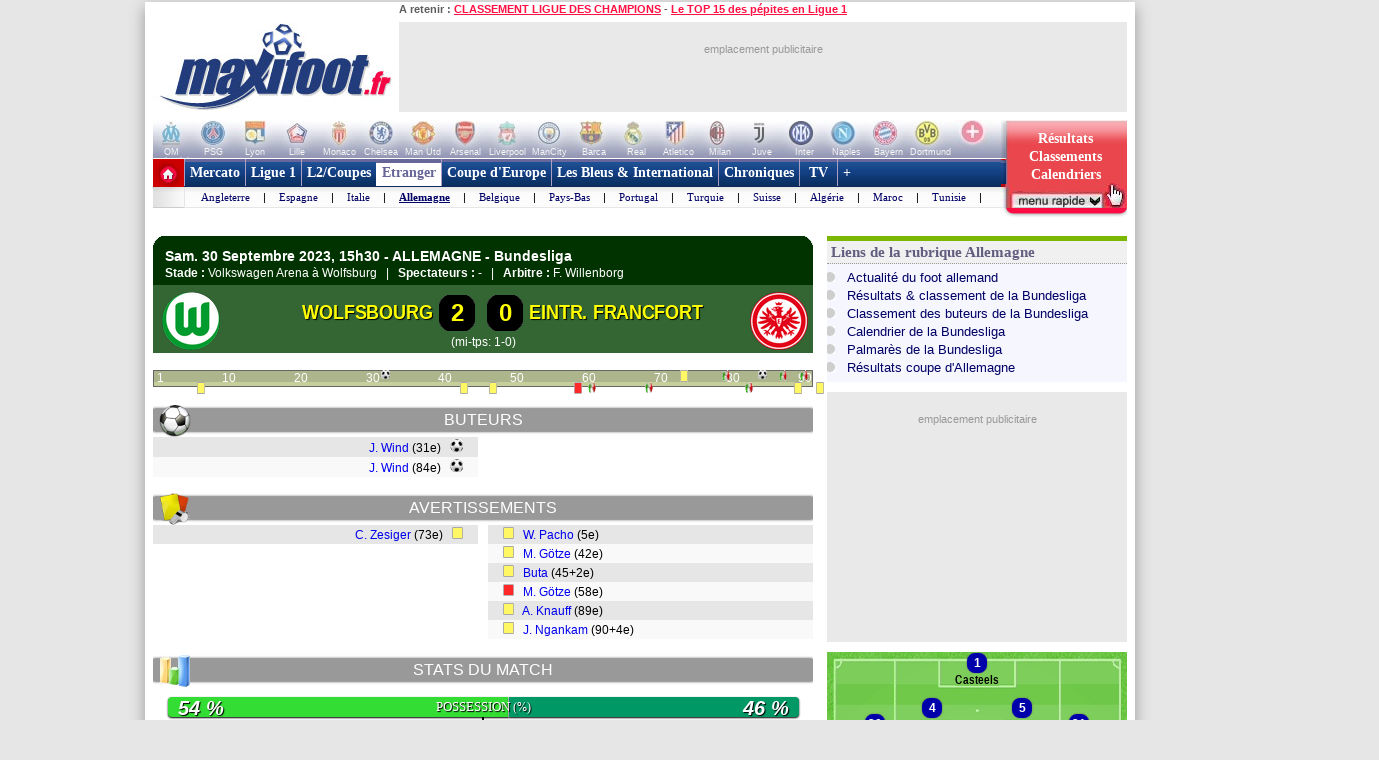

--- FILE ---
content_type: text/html
request_url: https://www.maxifoot.fr/match/wolfsbourg-eintracht-francfort-20230930.htm
body_size: 29063
content:
<!DOCTYPE HTML PUBLIC "-//W3C//DTD HTML 4.01 Transitional//EN" "https://www.w3.org/TR/html4/loose.dtd">
<html><head>
<meta http-equiv="Content-type" content="text/html; charset=iso-8859-1" >

<link rel="canonical" href="https://www.maxifoot.fr/match/wolfsbourg-eintracht-francfort-20230930.htm">
<link rel="alternate" media="only screen and (max-width:640px)" href="https://m.maxifoot.fr/match/wolfsbourg-eintracht-francfort-20230930.htm">
<meta name="description" lang="fr" content="Actualité du Football par Maxifoot. Le réseau du Foot sur Internet vous fait partager sa passion du ballon rond. Suivez les transferts, les resultats ainsi que nos analyses des matchs de ligue, coupe et championnat ou encore nos chroniques exclusives 100% FOOT. MAXIFOOT c'est tout le FOOTBALL sur internet !" />
<meta property="og:description" content="Actualité du Football par Maxifoot. Le réseau du Foot sur Internet vous fait partager sa passion du ballon rond. Suivez les transferts, les resultats ainsi que nos analyses des matchs de ligue, coupe et championnat ou encore nos chroniques exclusives 100% FOOT. MAXIFOOT c'est tout le FOOTBALL sur internet !" />


<meta name="keywords" lang="fr" content="football, foot, transfert, resultat, score, classement, 
match, ligue 1, ligue des champions, pronostic, coupe de france, coupe de la ligue, calcio, liga, bundesligua, premier league, joueur, equipe, psg, om, 
rc lens, girondins bordeaux, ol, as monaco, fc nantes, losc, ogc nice, fifa, coupe du monde, uefa" />
<meta http-equiv="Expires" content="Tue, 20 Aug 1996 14:25:27 GMT" />
<meta name="robots" content="index,follow, max-snippet:-1, max-image-preview:large, max-video-preview:5" />
<meta name="language" content="fr" />
<meta name="copyright" content="Tous droits réservés &copy; MAXIFOOT 2000-2026" />
<title>Bundesliga, Wolfsbourg - Eintracht Francfort : 2 à 0 - ALLEMAGNE saison 2023-2024 - Football - MAXIFOOT</title>
<style type="text/css">
.bouton_resus2club, .bouton_resus2, .fleche_video, .home7, .fleche_menuc, .fleche_live, .ico_live, .carre_rouge, .bouton_resus1, .bouton_resus2b, .logo_footer, .promo_fleche, .icon_topnews, .icon_rss, .news24_24, .link9, .voter { background-image:url(/0_images/sprite-acc2.png); background-repeat:no-repeat; }

</style>
<link href="/css/basemod.css" rel="stylesheet" type="text/css" />
<!--[if lte IE 8]>
<style type="text/css">
body { background:url("/0_images/bordureFOND7i.gif") repeat-y fixed center top #e8e8e8; }
</style>
<![endif]-->
<!--[if lte IE 7]> <link href="/css/iehacks.css" rel="stylesheet" type="text/css" > <![endif]-->
<script type="text/javascript" src="/css/javascript.js?v=8"></script>
<script type="text/javascript"><!--

var ad1=true;
//--></script>
<script type="text/javascript" src="/css/display_ads.js?pub=1&adposition=1&t=1769532688"></script>
<!--[if lte IE 6]><script type="text/javascript" src="/css/ie6.js"></script><![endif]-->
<script type="text/javascript">
"use strict";!function(){var e=function(){var e,t="__tcfapiLocator",a=[],n=window;for(;n;){try{if(n.frames[t]){e=n;break}}
catch(e){}if(n===window.top)break;n=n.parent}e||(!function e(){var a=n.document,r=!!n.frames[t];
if(!r)if(a.body){var s=a.createElement("iframe");s.style.cssText="display:none",s.name=t,a.body.appendChild(s)}
else setTimeout(e,5);return!r}(),n.__tcfapi=function(){for(var e,t=arguments.length,n=new Array(t),r=0;r<t;r++)n[r]=arguments[r];
if(!n.length)return a;if("setGdprApplies"===n[0])n.length>3&&2===parseInt(n[1],10)&&"boolean"==typeof n[3]&&(e=n[3],"function"==typeof n[2]&&n[2]("set",!0));
else if("ping"===n[0]){var s={gdprApplies:e,cmpLoaded:!1,cmpStatus:"stub"};"function"==typeof n[2]&&n[2](s)}
else a.push(n)},n.addEventListener("message",(function(e){var t="string"==typeof e.data,a={};try{a=t?JSON.parse(e.data):e.data}
catch(e){}var n=a.__tcfapiCall;n&&window.__tcfapi(n.command,n.version,(function(a,r){
var s={__tcfapiReturn:{returnValue:a,success:r,callId:n.callId}};t&&(s=JSON.stringify(s)),e&&e.source&&e.source.postMessage&&e.source.postMessage(s,"*")}),n.parameter)}),!1))};
"undefined"!=typeof module?module.exports=e:e()}();
</script>
<script src="https://cdn.appconsent.io/loader.js" defer async></script>
<style>
#appconsent iframe { transition:bottom 0.5s ease-out; }
</style>

<link rel="alternate" type="application/rss+xml" href="//rss.maxifoot.com/football-general.xml" title="Flux info FOOTBALL Général">
<link rel="alternate" type="application/rss+xml" href="//rss.maxifoot.com/football-transfert.xml" title="Flux info FOOTBALL Transfert">
<link rel="alternate" type="application/rss+xml" href="//rss.maxifoot.com/football-psg.xml" title="Flux info FOOTBALL PSG">
<link rel="alternate" type="application/rss+xml" href="//rss.maxifoot.com/football-om.xml" title="Flux info FOOTBALL OM">
<link rel="alternate" type="application/rss+xml" href="//rss.maxifoot.com/football-ol.xml" title="Flux info FOOTBALL OL Lyon">
</head><body >
<div id='div-ad-habillage-interstitiel'></div>
<script async src="https://www.googletagmanager.com/gtag/js?id=G-0NG2HHM7XP"></script>
<script>
window.dataLayer = window.dataLayer || [];
function gtag(){dataLayer.push(arguments);}
gtag('js',new Date());
gtag('config','G-0NG2HHM7XP');
// gtag('config', 'G-0NG2HHM7XP', { 'debug_mode':true });
// gtag('event', 'screen_viewJC', { 'app_name': 'myAppName', 'screen_name': 'Home' });
</script>
<script>
__tcfapi('init', 2, function() {__tcfapi('show', 2, console.log, {jumpAt: 'banner',lazy: true})}, {appKey: 'fcaad5b8-9fbc-49e6-b4a7-8cb0eb8bb9ab'})
</script>
<script>
function goo1(v1){if(v1==1){var o1=document.getElementById('appconsent');if(o1==null){return false;}o1=o1.firstChild;if(o1==null){return false;}o1.style.bottom='-150px';setTimeout(function(){ __tcfapi('accept',2,console.log);window.remove},500);}else{__tcfapi('accept',2,console.log);}}
window.addEventListener('scroll',function(){goo1(1);},{once:true});
window.addEventListener('click',function(){goo1(0);},{once:true});
</script>
<script>
// DETECTION MODE INCOGNITO +
(function() {
    function detectIncognito() {
        return new Promise(function (resolve, reject) {
            let browserName = 'Unknown'

            let callbackSettled = false
            function __callback(isPrivate) {
                if (callbackSettled) {
                    return
                }
                callbackSettled = true
                resolve({
                    isPrivate,
                    browserName
                })
            }

            function identifyChromium() {
                const ua = navigator.userAgent
                if (ua.match(/Chrome/)) {
                    if (navigator.brave !== undefined) {
                        return 'Brave'
                    } else if (ua.match(/Edg/)) {
                        return 'Edge'
                    } else if (ua.match(/OPR/)) {
                        return 'Opera'
                    }
                    return 'Chrome'
                } else {
                    return 'Chromium'
                }
            }

            function feid() {
                let toFixedEngineID = 0
                let neg = parseInt("-1")
                try {
                    neg.toFixed(neg)
                } catch (e) {
                    toFixedEngineID = (e && e.message ? e.message.length : 0)
                }
                return toFixedEngineID
            }

            function isSafari() {
                const id = feid();
                return id === 44 || id === 43
            }

            function isChrome() {
                return feid() === 51
            }

            function isFirefox() {
                return feid() === 25
            }

            function isMSIE() {
                return navigator.msSaveBlob !== undefined
            }

            /**
             * Safari (Safari for iOS & macOS)
             **/

            async function currentSafariTest() {
                try {
                    await navigator.storage.getDirectory();
                    __callback(false)
                } catch (e) {
                    let message = (e instanceof Error && typeof e.message === 'string') ? e.message : String(e)

                    const matchesExpectedError = message.includes('unknown transient reason')

                    __callback(matchesExpectedError)
                }
            }

            function safari13to18Test() {
                const tmp = String(Math.random());

                try {
                    const dbReq = indexedDB.open(tmp, 1);

                    dbReq.onupgradeneeded = (ev) => {
                        const db = ev.target.result;

                        const finish = (priv) => { __callback(priv); };

                        try {
                            db.createObjectStore('t', { autoIncrement: true }).put(new Blob());
                            finish(false)
                        } catch (err) {
                            const message = (err instanceof Error && typeof err.message === 'string') ? err.message : String(err);
                            if (message.includes('are not yet supported')) finish(true);
                            else finish(false);
                        } finally {
                            db.close();
                            indexedDB.deleteDatabase(tmp);
                        }
                    };

                    dbReq.onerror = () => __callback(false)
                } catch {
                    __callback(false)
                }
            }

            function oldSafariTest() {
                const openDB = window.openDatabase
                const storage = window.localStorage
                try {
                    openDB(null, null, null, null)
                } catch (e) {
                    __callback(true); return
                }
                try {
                    storage.setItem('test', '1')
                    storage.removeItem('test')
                } catch (e) {
                    __callback(true); return
                }
                __callback(false)
            }

            async function safariPrivateTest() {
                if (typeof navigator.storage?.getDirectory === 'function') {
                    await currentSafariTest()
                } else if (navigator.maxTouchPoints !== undefined) {
                    safari13to18Test()
                } else {
                    oldSafariTest()
                }
            }

            /**
             * Chrome
             **/

            function getQuotaLimit() {
                const w = window
                return w?.performance?.memory?.jsHeapSizeLimit ?? 1073741824
            }

            // >= 76
            function storageQuotaChromePrivateTest() {
                navigator.webkitTemporaryStorage.queryUsageAndQuota(
                    function (_, quota) {
                        const quotaInMib = Math.round(quota / (1024 * 1024))
                        const quotaLimitInMib = Math.round(getQuotaLimit() / (1024 * 1024)) * 2

                        __callback(quotaInMib < quotaLimitInMib)
                    },
                    function (e) {
                        reject(
                            new Error(
                                'detectIncognito somehow failed to query storage quota: ' +
                                e.message
                            )
                        )
                    }
                )
            }

            // 50 to 75
            function oldChromePrivateTest() {
                const fs = window.webkitRequestFileSystem
                const success = function () {
                    __callback(false)
                }
                const error = function () {
                    __callback(true)
                }
                fs(0, 1, success, error)
            }

            function chromePrivateTest() {
                if (self.Promise !== undefined && self.Promise.allSettled !== undefined) {
                    storageQuotaChromePrivateTest()
                } else {
                    oldChromePrivateTest()
                }
            }

            /**
             * Firefox
             **/

            async function firefoxPrivateTest() {
                if (typeof navigator.storage?.getDirectory === 'function') {
                    try {
                        await navigator.storage.getDirectory()
                        __callback(false)
                    } catch (e) {
                        let message = (e instanceof Error && typeof e.message === 'string') ? e.message : String(e)

                        const matchesExpectedError = message.includes('Security error')

                        __callback(matchesExpectedError); return
                    }
                }
                else {
                    const request = indexedDB.open('inPrivate');

                    request.onerror = (event) => {
                        if (request.error && request.error.name === 'InvalidStateError') {
                            event.preventDefault();
                        }
                        __callback(true);
                    };

                    request.onsuccess = () => {
                        indexedDB.deleteDatabase('inPrivate');
                        __callback(false);
                    };
                }
            }

            function msiePrivateTest() {
                __callback(window.indexedDB === undefined)
            }

            async function main() {
                if (isSafari()) {
                    browserName = 'Safari'
                    await safariPrivateTest()
                } else if (isChrome()) {
                    browserName = identifyChromium()
                    chromePrivateTest()
                } else if (isFirefox()) {
                    browserName = 'Firefox'
                    await firefoxPrivateTest()
                } else if (isMSIE()) {
                    browserName = 'Internet Explorer'
                    msiePrivateTest()
                } else {
                    reject(new Error('detectIncognito cannot determine the browser'))
                }
            }

            main().catch(reject)
        })
    }
    
    // Rendre la fonction accessible globalement
    if (typeof window !== 'undefined') {
        window.detectIncognito = detectIncognito;
    }
})();


(() => {
	console.table(history);

	// ID JC + REFERER
	var tsNEW0=Date.now();
	var JCID1;
	if (sessionStorage.getItem('JCID1') === null) {
		JCID1=tsNEW0+(Math.random().toString(36)+'0000000000').slice(2, 6);
		sessionStorage.setItem('JCID1', JCID1);
	} else {
		JCID1=sessionStorage.getItem('JCID1');
	}

	var page1=encodeURIComponent(document.referrer);
	page1=page1.replace('https%3A%2F%2F','');
	var vue1=0;
	if (page1 in sessionStorage) {
		vue1=parseInt(sessionStorage.getItem(page1))+1;
		tsSHW1=tsNEW0 - sessionStorage.getItem('start1_'+page1);
		tsNEW0=parseInt(sessionStorage.getItem('start1_'+page1));
	} else {
		vue1=1;
		tsSHW1=0;
		sessionStorage.setItem('start1_'+page1, tsNEW0);
	}
	sessionStorage.setItem(page1, vue1);

	console.log('JCID1='+JCID1);
	let d1='jcid='+JCID1+'&page=/0_matchs/202309/wolfsbourg-eintracht-francfort-20230930.htm&ref='+page1+'&tsNEW0='+tsNEW0+'&histo=';
	if (history.length != null) { d1+=history.length; } else { d1+='nan'; }
	console.log('d1='+d1);

	// DETECTION NAV PRIVE
	let priv1='nan';
	let brow1='nan';
	if (window.detectIncognito) {
        	window.detectIncognito().then(result => {
			priv1=result.isPrivate;
			brow1=result.browserName;
			console.log('prve='+priv1+' brow='+brow1);
                }).catch(error => {
			priv1='err';
		});
	} else {
		priv1='notload';
	}

	// DETECTION AFFICHAGE / FERMETURE SFBX BANNIERE
	var callbackjc1 = function (mutationList) {
		mutationList.filter((m) => m.type === 'childList').forEach((mutation) => {
			mutation.addedNodes.forEach((node) => doSomethingADD(node));
			mutation.removedNodes.forEach((node) => doSomethingDEL(node));
		});
	};
	var observer1 = new MutationObserver(callbackjc1);
	observer1.observe( document.body, {childList:true,subtree:true} );
	function doSomethingADD(node) {
		if ((node.id!=null) && (node.id=='appconsent')) {
			d1+='&boxON=1';
			console.log('AFFICHAGE BOITE SFBX !!!!!!!!!');
		}
	}
	function doSomethingDEL(node) {
		if ((node.id!=null) && (node.id=='appconsent')) {
			d1+='&boxOF=1';
			console.log('EFFACE BOITE SFBX !!!!!!!!!');
			observer1.disconnect();
		}
	}

	// POSITION DE LA SOURIS
	var souX=souY=0;
	document.addEventListener("mousemove",function(ev1) {
		souX=ev1.clientX;
		souY=ev1.clientY;
	});

	// TEMPS CHARGEMENT PAGE : https://www.lovesdata.com/blog/page-load-google-analytics/
	var pgLoadMS=0;
	window.addEventListener("load",(ev1) => {
 		if (window.performance && window.performance.getEntriesByType) {
        		var entries=window.performance.getEntriesByType("navigation");
        		if (entries.length>0) {
				pgLoadMS=entries[0].loadEventEnd-entries[0].startTime;
            			pgLoadMS=Math.round((pgLoadMS + Number.EPSILON) * 100) / 100;
				d1+='&pgloadMS='+pgLoadMS;
			}
		}
	});

	// DETECTION RELOAD / BACK / ... : https://stackoverflow.com/questions/5004978/check-if-page-gets-reloaded-or-refreshed-in-javascript
	const entry = performance.getEntriesByType('navigation')[0];
	function getNavigationType() {
		if (entry && typeof entry.type === 'string') { // 'navigate' | 'reload' | 'back_forward' | 'prerender'
			return entry.type;
  		} else if (performance.navigation) { // Fallback to the deprecated API (values: 0,1,2,255)
			const t1=performance.navigation.type;
			return t1 === 1 ? 'reload' : t1 === 2 ? 'back_forward' : 'navigate';
  		}
		return undefined;
	}
	const navTyp=getNavigationType();
	const isReload = navTyp === 'reload';
	const isBF = navTyp === 'back_forward';
	window.addEventListener("pageshow", (ev1) => {
		if (ev1.persisted) { // Page was restored from BFCache
			d1+='&BFcache=1';
		}
	});
	d1+='&navTyp='+navTyp+'&isReload='+isReload+'&isBF='+isBF;

	// DETECTION DEVICE : https://www.sencha.com/blog/js-frameworks-javascript-for-device-characteristic-detection/
	const scrW = window.innerWidth || document.documentElement.clientWidth || document.body.clientWidth;
	const scrH = window.innerHeight || document.documentElement.clientHeight || document.body.clientHeight;
	const device1 = /Mobile|Tablet|iPad|iPhone|Android/.test(navigator.userAgent) ? 'mobi' : 'desk';
	const connex1 = navigator.connection ? navigator.connection.effectiveType : 'nan';
	d1+='&scrW='+scrW+'&scrH='+scrH+'&device='+device1+'&connex='+connex1;

	// DETECTION consenSTRING + EXTRACTION donnees
        let v1=JSON.parse(localStorage.getItem('appconsent'));
	function repeat(count,string='0'){let padString=''; for (let i=0; i<count; i+=1) { padString+=string;} return padString; }
	function padLeft(string, padding) { return repeat(Math.max(0, padding))+string; }
        if (v1!=null) {
		if (v1.consentstringUpdatedAt!=null) {
			const date1=new Date(v1.consentstringUpdatedAt);
			d1+='&lastCS='+date1.toLocaleDateString('fr-FR')+'_'+date1.toLocaleTimeString('fr-FR'); // 24/10/2022_19:01:45
		}
		if (v1.consents.uuid!=null) {
	                d1+='&UUID='+v1.consents.uuid;
		}
		if (v1.events!=null) {
	                let ev1=v1.events;
			d1+='&ev=';
        	        for(var i in ev1) {
        	                const date2 = new Date(1000*ev1[i].timestamp.seconds);
        	                d1+='ty_'+ev1[i].name+'_'+date2.toISOString().slice(0,19)+','; // 2011-10-05T14:48:00
        	        }
		}
		if (v1.consentstring!=null) {
			let u1=v1.consentstring;
			u1=u1.replace(/-/g, '+').replace(/_/g, '/').replace(/\./g,'');
			while (u1.length % 4 !== 0) { u1 += '='; }
			const u2 = Uint8Array.fromBase64(u1);
			var out1='';
			for (var i1 in u2) { var t1=u2[i1].toString(2); out1+=padLeft(t1,8-t1.length); }
			var vendorL1=out1.substr(120,12);
			d1+='&vendor='+parseInt(vendorL1,2);
			let v2=out1.substr(6,36); // created
			let v3=out1.substr(42,36); // updated
			var ts1=Math.floor(parseInt(parseInt(v2,2))/10); // ts_10car
			var ts2=Math.floor(parseInt(parseInt(v3,2))/10);
			const date3=new Date(ts1*1000);
			const date4=new Date(ts2*1000);
			const nj1=Math.floor((Math.floor(tsNEW0/1000)-ts1)/86400);
			const nj2=Math.floor((Math.floor(tsNEW0/1000)-ts2)/86400);
			d1+='&creaCS='+date3.toISOString().slice(0,19)+'_'+nj1+'&updCS='+date4.toISOString().slice(0,19)+'_'+nj2;
		}
	} else {
		d1+='&NOCS=1';
	}
        let im1 = document.createElement('img');
//	im1.style.cssText = 'position:absolute;width:0;height:0;';
        im1.src="https:/"+"/www.maxifoot.fr/0_images/vide.gif?SF1=1&"+d1+"&souX="+souX+"&souY="+souY+'&brow='+brow1+'&priv='+priv1+'&vue1='+vue1+'&tsSHW1='+tsSHW1;
//      document.body.appendChild(im1);

	function updSHOW() {
		tsSHW1=Date.now() - tsNEW0;
	}
	// https://www.igvita.com/2015/11/20/dont-lose-user-and-app-state-use-page-visibility/
	// https://gist.github.com/thelinuxlich/b192cf684b98c648b82b + https://stackoverflow.com/questions/61351103/jquery-detect-mobile-browser-close-event
	var endNAV1=false;
	function endNAV() {
        	if (!endNAV1) {
			endNAV1=true;
			DOend();
		}
	}
	document.addEventListener('visibilitychange', function() {
		if (document.visibilityState == 'hidden') { endNAV(); }
		if (document.visibilityState == 'visible') { endNAV1=false; updSHOW(); }
    	});
	window.addEventListener("pageshow",updSHOW);
	window.addEventListener("pagehide", endNAV);
	window.addEventListener("beforeunload", endNAV);
	window.onbeforeunload=endNAV;
	function DOend() {
		var data1 = new URLSearchParams();
		data1.set( "sendbeacon", "1" );
		var tsNEW1=Date.now();
		navigator.sendBeacon("https:/"+"/www.maxifoot.fr/0_images/vide.gif?beacon=1&SF1=1&"+d1+"&souX="+souX+"&souY="+souY+'&brow='+brow1+'&priv='+priv1+'&endMS='+(tsNEW1-tsNEW0)+'&vue1='+vue1+'&tsSHW1='+tsSHW1,data1);
	}

})();
</script>
<script async src="https://securepubads.g.doubleclick.net/tag/js/gpt.js" crossorigin="anonymous"></script>
<script>
window.googletag = window.googletag || {cmd: []};
googletag.cmd.push(function() {
googletag.defineSlot('/8648502/120600_PAGES', [120, 600], 'div-gpt-ad-1361437226528-0').addService(googletag.pubads());

googletag.pubads().enableSingleRequest();
googletag.enableServices();
});
</script>
<script defer src="https://tra.scds.pmdstatic.net/advertising-core/5/core-ads.js"></script>
<script>
window.coreAds = window.coreAds || {};
window.coreAds.queue = window.coreAds.queue || [];
window.dataLayer = window.dataLayer || [];
window.googletag = window.googletag || { cmd: [] };
</script>
<style>
div.ads-core-placerjc { display:inline-block; }
.ads-placeholderjc { display:block; color:#999; font:11px/18px arial; background:#e9e9e9; }
.ad-loaded .ads-placeholder { display:none; }
</style>
<script>
window.dataLayer.push({
	advertisement: {
		env: 'production',
		brand: {
			name: 'maxifoot',
			abbr: 'mfo',
			domain: 'maxifoot.fr',
			subDomain: 'www',
			isPrisma: false
		},
		page: {
			path: "",
			pageType: "Autres",
			pageCategory: "pag300-www",
			title: "Accueil",
			keywords: []
		},
	}
});
// console.log('jc1 TCF: '); console.log(window.__tcfapi);
// console.log('jc1 coreAds: '); console.log(window.coreAds);
// console.log('jc1 dataLayer: '); console.log(window.dataLayer);


</script>

<style>
#pubPR_ep300 .ads-container { height:250px; }

                        #ep_ep300 .ads-placeholderjc { min-height:250px; width:300px; text-align:center; }
#ep_ep300 .ad-loaded .ads-placeholder { display:none; }
#pubPR_ep300 { text-align:center; }
#pubPR_ep600 .ads-container { min-height:250px; }
#pubPR_ep600 .ads-placeholderjc { width:300px; min-height:250px; text-align:center; }
#pubPR_ep728 .ads-placeholderjc { width:728px; height:90px; text-align:center; }

</style>
<div id="contenu1" class="page_margins" >
	<div class="page" id="page">
		<div id="header">
			<div id="topnav">
<b>A retenir :</b>
<a href="https://www.maxifoot.fr/resultat-ligue-des-champions.htm">CLASSEMENT LIGUE DES CHAMPIONS</a> - <a href="https://www.maxifoot.fr/football/article-63508.htm">Le TOP 15 des pépites en Ligue 1</a>			</div>
<div id=head2>
	<table cellpadding=0 cellspacing=0 border=0><tr><td>
	<div style="width:246px; display:inline-block; text-align:left; margin:0;"><a href="/"><img id=logo1 src="/0_images/logo-maxifoot.jpg" width=246 height=90 border=0></a></div></td><td><div 
	style="width:728px; height:90px; display:inline-block; margin:0;"><div id='ep728'><div id="ep_ep728">
<div class="ads-container">
		<div class="ads-core-placer" id="pubPR_ep728" data-ads-core='{"type":"Banniere-Haute", "device":"mobile,desktop,tablet"}'><div class="ads-placeholderjc"><br>emplacement publicitaire</div></div>

</div>
</div>
</div></div></td></tr></table>
</div>
		</div>
		<div id="nav" style="overflow:visible;"><style>
#bh a { display:inline-block; width:42px; height:39px; text-decoration:none; background:#fff; font:1px/1px arial; color:#fff; text-align:center; opacity:0.3; filter:alpha(opacity=30); }
#bh a:hover { opacity:0; filter:alpha(opacity=0); }
#bh b { display:inline-block; position:relative; top:-13px; width:42px; height:9px; font:9px/9px arial; color:#f6f6f6; text-align:center; }
</style>
<div style="width:974px; height:39px; overflow:hidden;">
<table cellpadding=0 cellspacing=0 border=0><tr><td id="bh"><div 
 style="background:#fff url(/0_images/bandeau-logo-club4.jpg) no-repeat 0 0; height:39px; width:848px;"><a 
href="/club/marseille.110.htm"></a><a 
href="/club/paris-sg.115.htm"></a><a 
href="/club/lyon.109.htm"></a><a 
href="/club/lille.108.htm"></a><a 
href="/club/monaco.112.htm"></a><a 
href="/club/chelsea.731.htm"></a><a 
href="/club/manchester-utd.728.htm"></a><a 
href="/club/arsenal.46.htm"></a><a 
href="/club/liverpool.733.htm"></a><a 
href="/club/manchester-city.734.htm"></a><a 
href="/club/fc-barcelone.73.htm"></a><a 
href="/club/real-madrid.828.htm"></a><a 
href="/club/atl-madrid.824.htm"></a><a 
href="/club/milan-ac.766.htm"></a><a 
href="/club/juventus-turin.328.htm"></a><a 
href="/club/inter-milan.765.htm"></a><a 
href="/club/naples.441.htm"></a><a 
href="/club/bayern-munich.722.htm"></a><a 
href="/club/borussia-dortmund.1179.htm"></a><a 
style="width:50px" href="/club/"></a>
</div>
<div style="position:relative; left:-3px; top:-1px">
<b>OM</b><b>PSG</b><b>Lyon</b><b>Lille</b><b>Monaco</b><b>Chelsea</b><b>Man Utd</b><b>Arsenal</b><b>Liverpool</b><b>ManCity</b>
<b>Barca</b><b>Real</b><b>Atletico</b><b>Milan</b><b>Juve</b><b>Inter</b><b>Naples</b><b>Bayern</b><b>Dortmund</b><b style="width:50px">+ de clubs</b>
</div>
</td>
<td valign=top width=126><a style="text-decoration:none; display:inline-block; position:absolute; 
 width:126px; height:64px; opacity:1; filter:alpha(opacity=100);" onclick="affmc1(event,1);" class="bouton_resus2club" 
 onmouseover="mr1(1);" onmouseout="mr1(0);"  href="#"><div
 style="position:relative; top:10px; color:#fff; font:bold 14px/18px verdana; padding-left:12px; width:105px;">
<center>
Résultats<br>
Classements<br>
Calendriers</center>
</div></a></td></tr></table></div>
<style>
div.m1 { width:817px; }
div.m1 a { border-left:1px solid #AC9EC2; }
div.m2 { width:816px; background:#f0f0ff url(/0_images/menu_degrade7i2.gif) repeat-x left top; }
div.m1 a.s1 { color:#669; background:#fff; border-left:0px; border-top:4px solid #669; padding:2px 5px 6px 6px; margin:0; }
</style>
<script>
function m1(id1) {  
	if (id1==999) { return false; }
	var obj1=document.getElementById('m00');
	document.getElementById('m00').style.paddingLeft=0;
	for (i=1; i<=9; i++) {  
		if (i==(4)) { continue; }
		var obj2=document.getElementById('a'+i);
		obj2.style.color='#fff';
		obj2.style.font='bold 14px/28px tahoma,Trebuchet MS,tahoma';
		obj2.style.borderLeft='1px solid #AC9EC2';
		obj2.style.borderRight=0;
		obj2.style.textDecoration='none';
		obj2.style.padding='6px 5px 6px 5px';
		obj2.style.margin='0';
		obj2.style.height='28px';
		obj2.style.backgroundColor='transparent';
	}
	obj1.innerHTML=document.getElementById('m'+id1).innerHTML;
	if (id1!=(4)) {  
		var obj2=document.getElementById('a'+id1);
		obj2.style.color='#f14';
		obj2.style.backgroundColor='#fff';
		obj2.style.borderLeft=0;
		obj2.style.borderTop='4px solid #f14';
		obj2.style.padding='2px 5px 6px 6px';
		obj2.style.margin=0;
	}
	var posl1=Math.min(817-20-obj1.offsetWidth,document.getElementById('a'+id1).offsetLeft-40);
	if (posl1<0) { posl1=0; }
	obj1.style.paddingLeft=posl1+'px';
}
</script>

<table cellpadding=0 cellspacing=0 bgcolor=#fff >
<tr><td style="padding:0; margin:0;" width=31 height=49 valign=top><a href="/"><img width=31 height=49 src="/0_images/home7.gif?c=9" border=0></a></td>
<td valign=top style="background-color:#AC9EC2;"><div class=m1>
<a id=a1 onmouseover="m1(1);"  href="/foot-actu-transfert.htm">Mercato</a><div id=m1><a  href="/foot-actu-transfert.htm">Actualité</a> |
<a  href="/foot-transferts.htm">Journal des Transferts</a> |
<a  href="/mercato/">Tableaux des transferts Ligue 1</a> |
<a  href="/mercato/transfert-etranger.php">Tableaux des transferts Etrangers</a> |
</div><a id=a2 onmouseover="m1(2);"  href="/foot-matchs_ligue1.htm">Ligue 1</a><div id=m2><a  href="/foot-matchs_ligue1.htm">Actualité</a> |
<a  href="/resultat-ligue-1.htm">Résultats & Classement</a> |
<a  href="/classement-buteur-ligue1.htm">Buteurs</a> |
<a  href="/calendrier-ligue1.php">Calendrier</a> |
<a  href="/foot-equipe_type.htm">Equipe type</a> |
<a  href="/mercato/">Tableau Transferts</a> |
<a  href="/palmares-ligue-1.htm">Palmarès</a> |
<a  href="/club/marseille.110.htm">Les Clubs</a> |
</div><a id=a3 onmouseover="m1(3);"  href="/foot-ligue2-coupe.htm">L2/Coupes</a><div id=m3><a  href="/resultat-ligue-2.htm">Résultats Ligue 2</a> |
<a  href="/resultat-national.htm">Résus National</a> |
<a  href="/resultat-coupe-france.htm">Résus Coupe de France</a> |
<a  href="/resultat-coupe-ligue.htm">Résus Coupe de la Ligue</a> |
<a  href="/foot-coupedefrance.htm">Actu Coupe de France</a> |
<a  href="/foot-coupedelaligue.htm">Actu Coupe de la Ligue</a> |
</div><a id=a4 onmouseover="m1(4);" class=s1 href="/foot-actu-etranger.htm">Etranger</a><div id=m4><a  href="/foot-angleterre.htm">Angleterre</a> |
<a  href="/foot-espagne.htm">Espagne</a> |
<a  href="/foot-italie.htm">Italie</a> |
<a style="font-weight:bold;text-decoration:underline;" href="/foot-allemagne.htm">Allemagne</a> |
<a  href="/resultat-belgique.htm">Belgique</a> |
<a  href="/resultat-pays-bas.htm">Pays-Bas</a> |
<a  href="/resultat-portugal.htm">Portugal</a> |
<a  href="/resultat-turquie.htm">Turquie</a> |
<a  href="/resultat-suisse.htm">Suisse</a> |
<a  href="/resultat-algerie.htm">Algérie</a> |
<a  href="/resultat-maroc.htm">Maroc</a> |
<a  href="/resultat-tunisie.htm">Tunisie</a> |
</div><a id=a5 onmouseover="m1(5);"  href="/foot-actu-coupe-europe.htm">Coupe d'Europe</a><div id=m5><a  href="/foot-liguedeschampions.htm">Ligue des Champions</a> |
<a  href="/foot-uefa.htm">Ligue Europa</a> |
<a  href="/foot-actu-ligue-conference.htm">Ligue Conference</a> |
<a  href="/classement-buteur-ligue-des-champions.htm">Buteurs</a> |
<a  href="/coefficient-uefa.htm">Coefficients UEFA</a> |
<a  href="/palmares-ligue-champion.htm">Palmarès C1</a> |
<a  href="/palmares-europa-ligue.htm">Palmarès C3</a> |
</div><a id=a6 onmouseover="m1(6);"  href="/foot-equipedefrance.htm">Les Bleus & International</a><div id=m6><a  href="/foot-equipedefrance.htm">Actu des Bleus</a> |
<a  href="/foot-actu-euro-2024.htm">Euro 2024</a> |
<a  href="/classement-fifa/indice-fifa.htm">Class. FIFA</a> |
<a  href="/foot-actu-mondial-2022.htm">Mondial 2022</a> |
<a  href="/foot-can.htm">CAN 2025</a> |
<a  href="/foot-actu-mondial-2018.htm">CM 2018</a> |
<a  href="/palmares-coupe-du-monde.htm">Palmarès Mondial</a> |
<a  href="/palmares-euro.htm">Palmarès Euro</a> |
<a  href="/palmares-ballon-or.htm">Ballon d'Or</a> |
</div><a id=a7 onmouseover="m1(7);"  href="/foot-chroniques-football.htm">Chroniques</a><div id=m7><a  href="/foot-transferts.htm">Journal des Transferts</a> |
<a  href="/foot-barometre.htm">Baromètre</a> |
<a  href="/foot-debat.htm">Débat du Jeudi</a> |
<a  href="/foot-portraits.htm">Portraits</a> |
<a  href="/foot-top_declarations.htm">TOP Déclarations</a> |
<a  href="/foot-interviews.htm">Interviews</a> |
<a  href="/foot-interviews-36-maxifoot.htm">36 de Maxifoot</a> |
</div><a id=a8 onmouseover="m1(8);"  href="/programme-tv-foot.htm"> TV </a><div id=m8><a  href="/programme-tv-foot.htm">Programme TV foot</a> |
</div><a id=a9 onmouseover="m1(9);"  href="/foot-sondage.htm"> + </a><div id=m9><a  href="/liens-football.html">Liens foot</a> |
<a  href="/football-flux-rss.html">Flux RSS</a> |
<a  href="/foot-sondage.htm">Sondages foot</a> |
<a  href="/foot-video-football.htm">Vidéo foot</a> |
</div></div>
<div class=m2><span id=m00></span></div>
<div id=info></div>
</td>
<td valign=top style="padding:0; margin:0;"><span id=tmr1 
 style="position:absolute; color:#FFDFE3; padding:8px 0px 0px 15px; font:bold 16px arial; display:none; letter-spacing:-0.8px; ">RESULTATS</span><a 
 onmouseover="mr1(1);" onmouseout="mr1(0);"  onclick="affmc1(event,1);" href="#"><img 
 id=imgres1 width=126 height=49 src="/0_images/bouton_resus1.jpg?c=9" border=0></a></td>
</tr></table>
<script>
m1(4);
var mcomplet=0;
var mresu=0;
function mr1(i1) {  
	if ((i1==1)&&(mcomplet==0)) {
		if (typeof(tresu1)!='undefined') { clearTimeout(tresu1); }
		 
		document.getElementById('boitmresu1').style.display='block';
		if (document.getElementById('imgbr1')) {
			document.getElementById('imgbr1').src='/0_images/vide.gif';
		}
		mresu=1;
	} else if (mcomplet==0) {
		tresu1=setTimeout("goout();",500);
		mresu=0;
	}
}
function affmc1(e,i1) {  
	if (typeof(tresu1)!='undefined') { clearTimeout(tresu1); }
	if (e.stopPropagation) { e.stopPropagation(); }
	else { window.event.cancelBubble=true; }
	if (mcomplet==0) {
		document.getElementById('mrcomplet1').style.display='block';
		document.getElementById('boitmresu1').style.display='none';
		if (document.getElementById('imgbr1')) {
			document.getElementById('imgbr1').src='/0_images/vide.gif';
		}
		mcomplet=1;
	} else {
		if (document.getElementById('imgbr1')) {
			document.getElementById('imgbr1').src='/0_images/bouton_resus2.jpg';
		}
                document.getElementById('mrcomplet1').style.display='none';
		mcomplet=0;
		if (i1==1) { mr1(1); }
	}
//	document.getElementById('imgres1').blur();
	return false;
}
function goout() {  
	if (mcomplet==0) {
		document.getElementById('boitmresu1').style.display='none';
		if (document.getElementById('imgbr1')) {
			document.getElementById('imgbr1').src='/0_images/bouton_resus2.jpg';
		}
		if (document.getElementById('ep300')) {
			var e300=document.getElementById('ep300');
			if (e300.parentNode) {  
				var e300b=e300.parentNode;
				e300b.style.zIndex=9;
                	        e300b.style.position='relative';
				e300b.style.display='block';
			}
                }
	}
}
</script>

</div>
<div id="mrcomplet1" style="display:none;"><div style="width:966px; min-height:440px; border:4px solid #E2134B; background-color:#f0f0f0; border-radius:0 0 0 6px;">

<div style="float:right; width:110px; border:2px solid #f33; border-width:0; height:20px; z-index:9; position:relative;">
<a href="javascript:void(0)" onclick="affmc1(event,0);" style="display:block; text-align:right;
 font:bold 14px/14px arial; color:#000; padding:0 4px 0 0; margin:4px 0; text-decoration:none;"><b 
 style="background:#fff; border:1px solid #000; padding:0 6px; border-radius:5px">FERMER &nbsp; X</b></a>
</div>

<div style="float:left; height:445px;">
<div style="position:absolute; width:966px;">
<div style="font:bold 16px/24px arial; background:#f44; text-align:center; border-bottom:1px solid #fff; color:#fff;">- &nbsp; RESULTATS &nbsp; - &nbsp; 
CLASSEMENTS &nbsp; - &nbsp; CALENDRIERS &nbsp; - </div>
<style>
.mccl1 { float:left; width:158px; background:#fff; padding:0 6px 0 4px; border-right:1px solid #aaa; border-left:1px solid #fff; height:420px; }
.mccl1 div { font:bold 14px/28px arial; color:#E2134B; }
.mccl1 h2 { font:bold 12px arial; color:#000; }
.mccl1 br { line-height:8px; }
.mccl1 table { border-collapse:collapse; border:0; }
.mccl1 tr.c1 { background-color:#fff; }
.mccl1 tr:nth-child(1) { background-color:#ff6; }
.mccl1 tr:nth-child(2) { background-color:#eee; }
.mccl1 th { width:10px; text-align:left; color:#666; }
.mccl1 td { width:30px; color:#666; text-align:left; }
.mccl1 td.e1mc { width:110px; color:#000; white-space:nowrap; }
.mccl1 div a { font:bold 14px/28px arial; color:#E2134B; display:inline-block; text-decoration:none; }
.mccl1 div a:hover { color:#009; }
.mccl1 li a { display:inline-block; text-decoration:none; font:12px/18px arial; color:#000; position:relative; left:-4px; }
.mccl1 ul.ll1 li a { font:12px/20px arial; }
.mccl1 li a:hover { color:#999; }
.mccl1 ul { padding:0 0 0 6px; margin:0; }
.mccl1 li { white-space:nowrap; list-style-type:none; }
.mccl1 li i { color:#888; font-style:normal; }
.mccl1 div.hr1 { border:0; padding:0; border-bottom:1px dotted #f14; margin:4px 0; height:1px; font-size:1px; width:140px; background:transparent; }
.mccl1 h2 i { font:10px arial; color:#999; }
</style>

<div class=mccl1 style="width:150px;">
<div>RÉSUMÉ DES CLAS.</div>
<h2>FRA - Ligue 1 <i>au 25/01</i></h2>
<table><tr class=c1><th nowrap>1</th><td class=e1mc>Paris SG</td><td nowrap><nobr>45 pts</nobr></td></tr><tr><th nowrap>2</th><td class=e1mc>Lens</td><td nowrap><nobr>43 pts</nobr></td></tr><tr class=c1><th nowrap>3</th><td class=e1mc>Marseille</td><td nowrap><nobr>38 pts</nobr></td></tr></table>
<br/>
<h2>FRA - Ligue 2 <i>au 26/01</i></h2>
<table><tr class=c1><th nowrap>1</th><td class=e1mc>Troyes</td><td nowrap><nobr>41 pts</nobr></td></tr><tr><th nowrap>2</th><td class=e1mc>Red Star</td><td nowrap><nobr>36 pts</nobr></td></tr><tr class=c1><th nowrap>3</th><td class=e1mc>Reims</td><td nowrap><nobr>35 pts</nobr></td></tr></table>
<br/>
<h2>ANG - Pr. League <i>au 26/01</i></h2>
<table><tr class=c1><th nowrap>1</th><td class=e1mc>Arsenal</td><td nowrap><nobr>50 pts</nobr></td></tr><tr><th nowrap>2</th><td class=e1mc>Manchester City</td><td nowrap><nobr>46 pts</nobr></td></tr><tr class=c1><th nowrap>3</th><td class=e1mc>Aston Villa</td><td nowrap><nobr>46 pts</nobr></td></tr></table>
<br/>
<h2>ESP - Liga <i>au 26/01</i></h2>
<table><tr class=c1><th nowrap>1</th><td class=e1mc>FC Barcelone</td><td nowrap><nobr>52 pts</nobr></td></tr><tr><th nowrap>2</th><td class=e1mc>Real Madrid</td><td nowrap><nobr>51 pts</nobr></td></tr><tr class=c1><th nowrap>3</th><td class=e1mc>Atl. Madrid</td><td nowrap><nobr>44 pts</nobr></td></tr></table>
<br/>
<h2>ITA - Serie A <i>au 26/01</i></h2>
<table><tr class=c1><th nowrap>1</th><td class=e1mc>Inter Milan</td><td nowrap><nobr>52 pts</nobr></td></tr><tr><th nowrap>2</th><td class=e1mc>Milan AC</td><td nowrap><nobr>47 pts</nobr></td></tr><tr class=c1><th nowrap>3</th><td class=e1mc>Naples</td><td nowrap><nobr>43 pts</nobr></td></tr></table>
<br/>
<h2>ALL - Bundesliga <i>au 25/01</i></h2>
<table><tr class=c1><th nowrap>1</th><td class=e1mc>Bayern Munich</td><td nowrap><nobr>50 pts</nobr></td></tr><tr><th nowrap>2</th><td class=e1mc>Borussia Dortmund</td><td nowrap><nobr>42 pts</nobr></td></tr><tr class=c1><th nowrap>3</th><td class=e1mc>Hoffenheim</td><td nowrap><nobr>36 pts</nobr></td></tr></table>
<br/>
</div>











<div class=mccl1 style="background:#f0f0f0; width:145px;"><div>LIGUE EUROPA</div>
<br>
<ul>
<li><a href="/resultat-ligue-europa.htm"><b>Derniers résultats<br> et classement</b></a></li><br>
<li><a href="/classement-buteur-ligue-europa.htm">Class. des buteurs</a></li><br>
<li><a href="/calendrier-ligue-europa.htm">Calendrier Lig. Europa</a></li><br>
<li><a href="/palmares-europa-ligue.htm">Palmarès de l'Europa L.</a></li><br>
</ul>
<br>
<div>LIGUE CONFERENCE</div>
<ul>
<li><a href="/resultat-ligue-conference.htm"><b>Derniers résultats<br>et classement</b></a></li><br>
<li><a href="/classement-buteur-ligue-conference.htm">Class. des buteurs</a></li><br>
<li><a href="/calendrier-ligue-conference.htm">Calendrier Ligue Conf.</a></li><br>
<li><a href="/palmares-ligue-conference.htm">Palmarès Ligue Conféren.</a></li><br>
</ul>
</div><div class=mccl1 style="width:152px;"><div>CHAMPION'S LEAGUE</div>
<br>
<ul>
<li><a href="/resultat-ligue-des-champions.htm"><b>Derniers résultats<br> et classement</b></a></li><br>
<li><a href="/classement-buteur-ligue-des-champions.htm">Class. des buteurs</a></li><br>
<li><a href="/calendrier-ligue-des-champions.htm">Calendrier LdC</a></li><br>
<li><a href="/palmares-ligue-champion.htm">Palmarès de la LdC</a></li><br>
</ul>
</div><div class=mccl1 style="background:#f0f0f0; width:152px;"><div>INTERNATIONAL</div>
<div><a href="/resultat-can-2026-groupe-a.htm" style="color:#000;">CAN 2026</a></div>
<div><a style="color:#000;" href="/resultat-mondial-2026-qualif-groupe-d.htm">CM 2026 : qualifs</a></div>
<div><a style="color:#000;" href="/resultat-euro-feminin-2025-phase-finale.htm">EURO FEM. 2025</a></div>
<div><a style="color:#000;" href="/resultat-coupe-monde-clubs-2025-phase-finale.htm">CM clubs 2025</a></div>
<div><a style="color:#000;" href="/resultat-euro-21ans-2025-phase-finale.htm">EURO -21ans 2025</a></div>
<div><a style="color:#000;" href="/resultat-ligue-des-nations-2025-phase-finale.htm">LIG. NATIONS 2025</a></div>
<div style="margin-top:1px;"><a href="/resultat-jeux-olympiques-hommes-2024-phase-finale.htm" style="color:#000;">JEUX OLYMP. 2024</a></div>
<ul style="margin-bottom:4px;">
<li><a href="/resultat-jeux-olympiques-hommes-2024-groupe-a.htm">HOM. - gr. A <i>(France U23)</i></a></li>
<li><a href="/resultat-jeux-olympiques-femmes-2024-groupe-a.htm">FEM. - gr. A <i>(France fém.)</i></a></li>
</ul>
<div><a style="color:#000;" href="/euro-2024/calendrier-euro-2024all.htm">EURO 2024</a></div>
<ul style="margin-bottom:4px;">
<li><a href="/euro-2024/resultat-euro-2024-groupe-d.htm">Groupe D <i>(France)</i></a></li>
<li><a href="/euro-2024/calendrier-euro-2024-phase-finale.htm">Phase finale</a></li>
</ul>
<div><a href="/resultat-copa-america-2024-groupe-a.htm" style="color:#000;">COPA AM. 2024</a></div>
<div><a href="https://www.maxifoot.fr/resultat-mondial-femme-2023-phase-finale.htm" style="color:#000;">MONDIAL FEM. 2023</a></div>
<div><a style="color:#000;" href="/qatar-2022/calendrier-mondial-2022all.htm">MONDIAL 2022</a></div>
</ul>
</div><div class=mccl1 style="width:154px;overflow:hidden;"><div style="white-space:nowrap;">COUPES NATIONALES</div>
<br>
<ul>
<li><a href="/resultat-coupe-france.htm">Coupe de France</a></li>
<div class=hr1>&nbsp;</div>
<li><a href="/resultat-coupe-espagne.htm">Coupe d'Espagne</a></li>
<li><a href="/resultat-coupe-italie.htm">Coupe d'Italie</a></li>
<li><a href="/resultat-fa-cup.htm">Coupe d'Angleterre</a></li>
<li><a href="/resultat-carling-cup.htm">League Cup Angleterre</a></li>
<li><a href="/resultat-coupe-allemagne.htm">Coupe d'Allemagne</a></li>
<div class=hr1>&nbsp;</div>
<li><a href="/resultat-coupe-belgique.htm">Coupe de Belgique</a></li>
<li><a href="/resultat-coupe-grece.htm">Coupe de Grèce</a></li>
<li><a href="/resultat-coupe-pays-bas.htm">Coupe des Pays-Bas</a></li>
<li><a href="/resultat-coupe-portugal.htm">Coupe du Portugal</a></li>
<li><a href="/resultat-coupe-suisse.htm">Coupe de Suisse</a></li>
</ul>
</div><div class=mccl1 style="background:#f0f0f0; width:140px;"><div>CHAMPIONNATS</div>
<br>
<ul>
<li><a href="/resultat-ligue-1-france.htm"><b>Ligue 1</b></a></li>
<li><a href="/resultat-ligue-2-france.htm">Ligue 2</a></li>
<li><a href="/resultat-national-france.htm">National</a></li>
<div class=hr1>&nbsp;</div>
<li><a href="/resultat-premier-league-angleterre.htm">ANG - Pr. League</a></li>
<li><a href="/resultat-liga-espagne.htm">ESP - Liga</a></li>
<li><a href="/resultat-serie-a-italie.htm">ITA - Serie A</a></li>
<li><a href="/resultat-bundesliga-allemagne.htm">ALL - Bundesliga</a></li>
<div class=hr1>&nbsp;</div>
<li><a href="/resultat-belgique.htm">BELGIQUE</a></li>
<li><a href="/resultat-ecosse.htm">ECOSSE</a></li>
<li><a href="/resultat-grece.htm">GRECE</a></li>
<li><a href="/resultat-pays-bas.htm">PAYS-BAS</a></li>
<li><a href="/resultat-portugal.htm">PORTUGAL</a></li>
<li><a href="/resultat-russie.htm">RUSSIE</a></li>
<li><a href="/resultat-suisse.htm">SUISSE</a></li>
<li><a href="/resultat-turquie.htm">TURQUIE</a></li>
<li><a href="/resultat-algerie.htm">ALGERIE</a></li>
<li><a href="/resultat-arabie-saoudite.htm">ARABIE S.</a></li>
<li><a href="/resultat-etats-unis.htm">ETATS-UNIS</a></li>
<li><a href="/resultat-maroc.htm">MAROC</a></li>
<li><a href="/resultat-tunisie.htm">TUNISIE</a></li>
</ul>
</div></div></div>
<br style="clear:both"/>
</div>
</div>
		<div id="main">
<table cellpadding=0 cellspacing=0 border=0>
<tr><td width=658 valign=top>
<style>
#fichemat .bg1 { background:#f9f9f9; }
#fichemat .bg0 { background:#e6e6e6; }
#fichemat a { text-decoration:none; }

#fichemat table { border-collapse:collapse; }
#fichemat, #fichemat td { font:12px arial; color:#000; padding:0; }
.rtop { display:block; background:transparent; font-size:1px; }
.rtop b { display:block; height:1px; overflow:hidden; background:#030; border-left:1px solid #ddd; border-right:1px solid #ddd; }
.rtop2 b { display:block; height:1px; overflow:hidden; background:#000; border-left:1px solid #333; border-right:1px solid #333; }
.rb1 { margin:0 7px; }
.rb2 { margin:0 5px; }
.rb3 { margin:0 4px; }
.rb4 { margin:0 3px; }
.rb5 { margin:0 2px; }
b.rb6 { height:2px; margin:0 1px; }
b.rb7 { height:2px; }
.rdcc { display:block; background:#030; font:12px/12px arial; color:#000; margin:0; padding:0 12px; color:#fff; }
.rdcc2 { display:block; background:#000; font:bold 24px/18px arial; color:#ff0; margin:0; padding:0; text-align:center; }
#fichemat h2 { font:bold 14px/14px arial; color:#fff; margin:0; padding:4px 0; }

#fichemat table.equi td.s1 { width:42px; }
#fichemat table.equi td.mt { font:14px arial; width:80px; text-align:right; padding:0; }
#fichemat table.equi td.eq1, #fichemat table.equi td.eq2 { font:bold 20px arial; width:288px; vertical-align:middle; white-space:nowrap; color:#ff3; text-shadow:1px 1px 1px #000; }
#fichemat table.equi td.eq1 { text-align:right; padding:0 6px 0 0; transform-origin:100% 0; }
#fichemat table.equi td.eq2 { text-align:left; padding:0 0 0 6px; transform-origin:0 0; }
#fichemat table.equi td.eq1 span, #fichemat table.equi td.eq2 span { transform:scale(0.9,1); display:inline-block; }
#fichemat table.equi td.eq1 span { transform-origin:100% 0; }
#fichemat table.equi td.eq2 span { transform-origin:0 0; }
#fichemat .eq1 a, #fichemat .eq2 a { text-decoration:none; color:#ff0; }
#fichemat .eq1 a:hover, #fichemat .eq2 a:hover { color:#fff; }
#fichemat .eq1 div, #fichemat .eq2 div { position:relative; top:-10px; }
#fichemat .eq1 img { position:absolute; padding-left:4px; }

#fichemat td.g1,#fichemat td.g1 table td { text-align:left; padding:2px 0 2px 15px; vertical-align:top; width:325px; }
#fichemat td.d1,#fichemat td.d1 table td { text-align:right; padding:2px 15px 2px 0; vertical-align:top; width:325px; }
#fichemat td.g1 { padding-left:5px; }
#fichemat td.d1 { padding-right:5px; }

#fichemat .top { width:660px; overflow:hidden; }
#fichemat .top h4 { background:#999; color:#fff; width:660px; text-align:center; padding:0; font:16px/22px arial; display:block; margin:4px 0; box-shadow:0 0 3px #000; }
#fichemat span.r1 { color:#666; font-size:11px; white-space:nowrap; }
#fichemat  .fl0 { display:inline-block; width:18px; overflow:hidden; color:#ccc; font-size:1px; }
span.fr1 { position:absolute; }
#fichemat img.flg { border-radius:8px; box-shadow:0px 1px 2px #000; transform:scale(0.9,1); }
#fichemat u { display:inline-block; width:58px; text-decoration:none; }
</style>

<br style="line-height:28px;"/>
<div id="fichemat">
	<div style="width:660px;padding:0;margin:0;">
		<b class=rtop><b class=rb1></b><b class=rb2></b><b class=rb3></b><b class=rb4></b><b class=rb5></b><b class=rb6></b><b class=rb7></b></b>
		<div class=rdcc>
			<h2>Sam. 30 Septembre 2023, 15h30 - ALLEMAGNE - Bundesliga</h2>
			<b>Stade :</b> Volkswagen Arena à Wolfsburg &nbsp; | &nbsp; <b>Spectateurs :</b> - &nbsp; | &nbsp; <b>Arbitre :</b> F. Willenborg<br/>
			<br style="line-height:6px;"/>
		</div>
	</div>
	<div style="width:660px; background:#363; margin:0; padding:10px 0 4px 0;">
		<table width=660 class=equi border=0><tbody>
			<tr>
			<td class=eq1 nowrap><div style="float:left; margin-left:4px;"><img style="position:absolute;" src="//png60.maxifoot-live.com/wolfsbourg.png"></div><span><a href="/club/wolfsbourg.690.htm">WOLFSBOURG</a></span></td>
			<td class=s1 align=left>
			<div style="width:36px;">
			<b class=rtop2><b class=rb1></b><b class=rb2></b><b class=rb3></b><b class=rb4></b><b class=rb5></b><b class=rb6></b><b class=rb7></b></b>
			<div class=rdcc2>2</div>
			<b class=rtop2><b class=rb7></b><b class=rb6></b><b class=rb5></b><b class=rb4></b><b class=rb3></b><b class=rb2></b><b class=rb1></b></b>
			</div>
			</td>
			<td class=s1 align=right>
                        <div style="width:36px;">
                        <b class=rtop2><b class=rb1></b><b class=rb2></b><b class=rb3></b><b class=rb4></b><b class=rb5></b><b class=rb6></b><b class=rb7></b></b>
                        <div class=rdcc2>0</div>
                        <b class=rtop2><b class=rb7></b><b class=rb6></b><b class=rb5></b><b class=rb4></b><b class=rb3></b><b class=rb2></b><b class=rb1></b></b>
                        </div>
                        </td>
			<td class=eq2><div style="float:right; left:-60px; margin-right:4px;"><img style="position:absolute;" src="//png60.maxifoot-live.com/eintracht-francfort.png"></div><span><a href="/club/eintracht-francfort.756.htm">EINTR. FRANCFORT</a></span></td>
			</tbody>
		</table><br style="line-height:4px;"/>
		<center style="color:#fff;">(mi-tps: 1-0)</center>	</div>
	<br style="line-height:10px;"/>

	<div>
		<div style="position:relative;top:7px;"><span class=fr1 style="left:569px"><a title="A. Vranckx, 79e" href="javascript:void(0)"><img src="/0_images//remplacement.gif" width=8 height=12 border=0></a></span><span class=fr1 style="left:569px"><a title="K.  Paredes, 79e" href="javascript:void(0)"><img src="/0_images//remplacement.gif" width=8 height=12 border=0></a></span><span class=fr1 style="left:626px"><a title="J. Kaminski, 87e" href="javascript:void(0)"><img src="/0_images//remplacement.gif" width=8 height=12 border=0></a></span><span class=fr1 style="left:647px"><a title="P. Wimmer, 90e" href="javascript:void(0)"><img src="/0_images//remplacement.gif" width=8 height=12 border=0></a></span><span class=fr1 style="left:647px"><a title="V. Cerný, 90e" href="javascript:void(0)"><img src="/0_images//remplacement.gif" width=8 height=12 border=0></a></span><span class=fr1 style="left:228px"><a title="J. Wind, 31e" href="javascript:void(0)"><img src="/0_images/goal.gif" width=9 height=9 border=0></a></span><span class=fr1 style="left:605px"><a title="J. Wind, 84e" href="javascript:void(0)"><img src="/0_images/goal.gif" width=9 height=9 border=0></a></span><span class=fr1 style="left:527px"><a title="C. Zesiger, 73e" href="javascript:void(0)"><img src="/0_images/cartjau.gif" width=8 height=12 border=0></a></span></div>
		<br style="line-height:7px;"/>
        	<div style="width:658px; background:url(/0_images/frisetps2.gif) repeat-x; height:15px; border:1px solid #666; color:#fff;">
&nbsp;1<u>&nbsp;</u>10<u>&nbsp;</u>20<u>&nbsp;</u>30<u>&nbsp;</u>40<u>&nbsp;</u>50<u>&nbsp;</u>60<u>&nbsp;</u>70<u>&nbsp;</u>80<u>&nbsp;</u>90			<div style="position:relative;top:-3px;"><span class=fr1 style="left:434px"><a title="A. Knauff, 60e" href="javascript:void(0)"><img src="/0_images//remplacement.gif" width=8 height=12 border=0></a></span><span class=fr1 style="left:491px"><a title="N. Nkounkou, 68e" href="javascript:void(0)"><img src="/0_images//remplacement.gif" width=8 height=12 border=0></a></span><span class=fr1 style="left:591px"><a title="J. Ngankam, 82e" href="javascript:void(0)"><img src="/0_images//remplacement.gif" width=8 height=12 border=0></a></span><span class=fr1 style="left:591px"><a title="J. Hauge, 82e" href="javascript:void(0)"><img src="/0_images//remplacement.gif" width=8 height=12 border=0></a></span><span class=fr1 style="left:591px"><a title="P. Aaronson, 82e" href="javascript:void(0)"><img src="/0_images//remplacement.gif" width=8 height=12 border=0></a></span><span class=fr1 style="left:43px"><a title="W. Pacho, 5e" href="javascript:void(0)"><img src="/0_images/cartjau.gif" width=8 height=12 border=0></a></span><span class=fr1 style="left:306px"><a title="M. Götze, 42e" href="javascript:void(0)"><img src="/0_images/cartjau.gif" width=8 height=12 border=0></a></span><span class=fr1 style="left:335px"><a title="Buta, 45+2e" href="javascript:void(0)"><img src="/0_images/cartjau.gif" width=8 height=12 border=0></a></span><span class=fr1 style="left:420px"><a title="M. Götze, 58e" href="javascript:void(0)"><img src="/0_images/cartrou.gif" width=8 height=12 border=0></a></span><span class=fr1 style="left:640px"><a title="A. Knauff, 89e" href="javascript:void(0)"><img src="/0_images/cartjau.gif" width=8 height=12 border=0></a></span><span class=fr1 style="left:662px"><a title="J. Ngankam, 90+4e" href="javascript:void(0)"><img src="/0_images/cartjau.gif" width=8 height=12 border=0></a></span></div>
        	</div>
	</div>
	<br style="line-height:18px;"/>
	<div class="top"><img src="/0_images/icone_buts.png" style="position:absolute; padding-left:6px;" width=32 height=32><h4>BUTEURS</h4>
		<table width=660><tbody>
			<tr><td class=d1>
				<table><tr class="bg0"><td> &nbsp; <a href="/joueur/wind-229267.htm">J. Wind</a> (31e) &nbsp; <img src="/0_images/goal.gif" width=13 height=13 alt="G"></td></tr><tr class="bg1"><td> &nbsp; <a href="/joueur/wind-229267.htm">J. Wind</a> (84e) &nbsp; <img src="/0_images/goal.gif" width=13 height=13 alt="G"></td></tr></table>
			</td><td class=g1>
				<table></table>
			</td></tr>
		</tbody></table>
	</div>
	<br/>
	<div class="top"><img src="/0_images/icone_cartons.png" style="position:absolute; padding-left:6px;" width=32 height=32><h4>AVERTISSEMENTS</h4>
		<table width=660><tbody>
			<tr><td class=d1>
                                <table><tr class="bg0"><td><nobr> &nbsp; <a href="/joueur/cedric-zesiger-174010.htm">C. Zesiger</a> (73e) &nbsp; <img src="/0_images/cartjau.gif" width=11 height=12></nobr></td></tr></table>
			</td><td class=g1>
                                <table><tr class="bg0"><td><nobr><img src="/0_images/cartjau.gif" width=11 height=12> &nbsp; <a href="/joueur/william-joel-pacho-tenorio-246240.htm">W. Pacho</a> (5e) &nbsp; </nobr></td></tr><tr class="bg1"><td><nobr><img src="/0_images/cartjau.gif" width=11 height=12> &nbsp; <a href="/joueur/mario-gotze-14962.htm">M. Götze</a> (42e) &nbsp; </nobr></td></tr><tr class="bg0"><td><nobr><img src="/0_images/cartjau.gif" width=11 height=12> &nbsp; <a href="/joueur/buta-171404.htm">Buta</a> (45+2e) &nbsp; </nobr></td></tr><tr class="bg1"><td><nobr><img src="/0_images/cartrou.gif" width=11 height=12> &nbsp; <a href="/joueur/mario-gotze-14962.htm">M. Götze</a> (58e) &nbsp; </nobr></td></tr><tr class="bg0"><td><nobr><img src="/0_images/cartjau.gif" width=11 height=12> &nbsp; <a href="/joueur/ansgar-knauff-240773.htm">A. Knauff</a> (89e) &nbsp; </nobr></td></tr><tr class="bg1"><td><nobr><img src="/0_images/cartjau.gif" width=11 height=12> &nbsp; <a href="/joueur/jessic-ngankam-239966.htm">J. Ngankam</a> (90+4e) &nbsp; </nobr></td></tr></table>
			</td></tr>
		</tbody></table>
	</div><br/>
	
<style>
#stam1 div.d2 u, #stam1 div.d3 u { width:auto !important; }
</style>
<div class=top><img src="/0_images/forme.gif" style="position:absolute; padding-left:6px;"><h4>STATS DU MATCH</h4><style>
#stam3 { width:630px; padding:10px 25px; border-radius:8px; }
#stam3 th { font:bold 14px tahoma; color:#fff; background:#000; }
#stam3 th a { color:#fff; text-decoration:none; }
#stam3 th.eq1 { border-radius:4px 0 0 4px; width:315px; }
#stam3 th span { font:18px/22px arial; }
#stam3 th.eq2 { border-radius:0 4px 4px 0; width:315px; }
#stam3 th.eq1 i { position:relative; top:-14px; left:30px; float:left; display:inline-block; }
#stam3 th.eq1 img, #stam3 th.eq2 img { position:absolute; z-index:2; }
#stam3 th.eq2 i { position:relative; top:-14px; left:-70px; float:right; display:inline-block; }
#stam3 .trai1 { position:absolute; margin-top:30px; width:3px; height:95px; background:#000; z-index:1; overflow:hidden; }
#stam3 td { height:28px; padding-top:4px; white-space:nowrap; color:#000; vertical-align:top; }
#stam3 div.ch1 { position:absolute; width:630px; color:#fff; font:13px/20px tahoma; text-align:center; z-index:9; text-shadow:1px 1px 1px #000; }
#stam3 div.ch1 i { font:12px tahoma; }
#stam3 td div.d2, #stam3 td div.d3 { display:inline-block; height:20px; line-height:28px; padding:0; box-shadow:0px 1px 2px #000; position:relative; z-index:2; }
#stam3 div.d2 { background:#3d3; text-align:left; border-radius:4px 0 0 4px;  border-right:1px solid #ddd; }
#stam3 div.d3 { background:#096; border-radius:0 4px 4px 0; text-align:right; }
#stam3 .pos1 div.d2 i, #stam3 .pos1 div.d3 i { font:bold italic 20px/22px arial; color:#fff; }
#stam3 div.d2 i, #stam3 div.d3 i { font:bold italic 15px/22px arial; color:#fff; text-shadow:1px 1px 1px #000; }
#stam3 div.d2 u, #stam3 div.d3 u { font:italic 12px/22px arial; color:#fff; text-decoration:none; width:auto !important; }
#stam3 div.d2 i { margin-left:10px; }
#stam3 div.d3 i { margin-right:10px; }
#stam3 .sep1 { position:absolute; width:2px; height:140px; background:#000; margin-top:10px; }
@media screen and (max-device-width:940px) {
        #stam3 { width:660px; padding:10px 25px; border-radius:8px; margin-left:-7px; }
        #stam3 th { font:bold 28px tahoma; color:#fff; background:#000; }
        #stam3 th a { color:#fff; text-decoration:none; }
        #stam3 th.eq1 { border-radius:8px 0 0 8px; width:630px; }
        #stam3 th span { font:36px/44px arial; }
        #stam3 th.eq2 { border-radius:0 8px 8px 0; width:630px; }
        #stam3 th.eq1 i { position:relative; top:-28px; left:60px; float:left; display:inline-block; }
        #stam3 th.eq1 img, #stam3 th.eq2 img { display:none; }
        #stam3 th.eq2 i { position:relative; top:-28px; left:-140px; float:right; display:inline-block; }
        #stam3 .trai1 { position:absolute; margin-top:60px; width:3px; height:190px; background:#000; z-index:1; overflow:hidden; }
        #stam3 td { height:56px; padding-top:8px; white-space:nowrap; color:#000; vertical-align:top; }
        #stam3 div.ch1 { position:absolute; width:630px; color:#fff; font:26px/40px tahoma; text-align:center; z-index:9; text-shadow:1px 1px 1px #000; }
        #stam3 div.ch1 i { font:24px tahoma; }
        #stam3 td div.d2, #stam3 td div.d3 { display:inline-block; height:40px; line-height:56px; padding:0; box-shadow:0px 1px 2px #000; position:relative; z-index:2; }
        #stam3 div.d2 { background:#3d3; text-align:left; border-radius:8px 0 0 4px;  border-right:2px solid #ddd; }
        #stam3 div.d3 { background:#096; border-radius:0 8px 8px 0; text-align:right; }
        #stam3 .pos1 div.d2 i, #stam3 .pos1 div.d3 i { font:bold italic 40px/44px arial; color:#fff; }
        #stam3 div.d2 i, #stam3 div.d3 i { font:bold italic 30px/44px arial; color:#fff; text-shadow:1px 1px 1px #000; }
        #stam3 div.d2 u, #stam3 div.d3 u { font:italic 24px/44px arial; color:#fff; text-decoration:none; width:auto !important; }
        #stam3 div.d2 i { margin-left:20px; }
        #stam3 div.d3 i { margin-right:20px; }
        #stam3 .sep1 { position:absolute; width:4px; height:250px; background:#000; margin-top:20px; }
}
</style>
<center><table cellspacing=0 cellpadding=0 border=0 id=stam3>
<tbody><tr><td colspan=2 height=10 style="height:4px; font:1px/1px arial;" align=center><div style="width:2px; height:2px;"><div class=sep1></div></div></td></tr>
<tr><td align=center colspan=2 class=pos1>
<div class=ch1>POSSESSION <i>(%)</i></div><div class=d2 style="width:54%;"><i>54 %</i></div><div class=d3 
 style="width:46%;"><i>46 %</i></div></td></tr>
<tr><td align=center colspan=2><div class=ch1>PASSES <i>(réussies %)</i></div><div class=d2 style="width:53%;"><i>486 <u>(84 %)</u></i></div><div class=d3
 style="width:47%;"><i>428 <u>(79 %)</u></i></div></td></tr>
<tr><td align="center" colspan="2"><div class=ch1>TIRS <i>(cadrés)</i></div><div class=d2 style="width:69%;"><i>18 <u>(8)</u></i></div><div class=d3
 style="width:31%;"><i>8 <u>(4)</u></div></td></tr>
<tr><td align="center" colspan="2"><div class=ch1>CORNERS JOUES</div><div class=d2 style="width:64%;"><i>7</i></div><div class=d3 style="width:36%;"><i>4</i></div></td></tr>
<tr><td align="center" colspan="2"><div class=ch1>FAUTES SUBIES</div><div class=d2 style="width:60%;"><i>18</i></div><div class=d3 style="width:40%;"><i>12</i></div></td></tr>
</tbody></table></center></div><br/>
	<div class="top"><img src="/0_images/icone_equipe.png" style="position:absolute; padding-left:6px;"><h4>EQUIPES</h4>
		<table width=660><tbody>
                        <tr><td class=d1>
                                <table><tr class="bg0"><td><a href="/joueur/koen-casteels-2086.htm">K. Casteels</a>&nbsp; <img class=flg alt="" src="//flag.maxifoot-live.com/be.gif" width=18 height=12 title="BELGIQUE, 31 ans, 1m97, 78kg">&nbsp;</td></tr><tr class="bg1"><td><a href="/joueur/cedric-zesiger-174010.htm">C. Zesiger</a>&nbsp; <img class=flg alt="" src="//flag.maxifoot-live.com/ch.gif" width=18 height=12 title="SUISSE, 25 ans, 1m94, 92kg">&nbsp;</td></tr><tr class="bg0"><td><a href="/joueur/joakim-hle-193743.htm">J. Mæhle</a>&nbsp; <img class=flg alt="" src="//flag.maxifoot-live.com/dk.gif" width=18 height=12 title="DANEMARK, 26 ans, 1m85, 79kg">&nbsp;</td></tr><tr class="bg1"><td><a href="/joueur/maxence-lacroix-233327.htm">M. Lacroix</a>&nbsp; <img class=flg alt="" src="//flag.maxifoot-live.com/fr.gif" width=18 height=12 title="FRANCE, 23 ans, 1m90, 88kg">&nbsp;</td></tr><tr class="bg0"><td><a href="/joueur/maximilian-arnold-84677.htm">M. Arnold</a>&nbsp; <img class=flg alt="" src="//flag.maxifoot-live.com/de.gif" width=18 height=12 title="ALLEMAGNE, 29 ans, 1m84, 74kg">&nbsp;</td></tr><tr class="bg1"><td><img src="/0_images/remplacement.gif" width=12 height=12> <span class=r1>(<a href="/joueur/jakub-kaminski-237391.htm">J. Kaminski</a>, 87e)</span> <a href="/joueur/yannick-gerhardt-117854.htm">Y. Gerhardt</a>&nbsp; <img class=flg alt="" src="//flag.maxifoot-live.com/de.gif" width=18 height=12 title="ALLEMAGNE, 29 ans, 1m84, 81kg">&nbsp;</td></tr><tr class="bg0"><td><img src="/0_images/remplacement.gif" width=12 height=12> <span class=r1>(<a href="/joueur/aster-vranckx-237024.htm">A. Vranckx</a>, 79e)</span> <a href="/joueur/mattias-svanberg-171903.htm">M. Svanberg</a>&nbsp; <img class=flg alt="" src="//flag.maxifoot-live.com/se.gif" width=18 height=12 title="SUEDE, 24 ans, 1m85, 75kg">&nbsp;</td></tr><tr class="bg1"><td><a href="/joueur/bote-baku-215633.htm">R. Baku</a>&nbsp; <img class=flg alt="" src="//flag.maxifoot-live.com/de.gif" width=18 height=12 title="ALLEMAGNE, 25 ans, 1m76, 68kg">&nbsp;</td></tr><tr class="bg0"><td><img src="/0_images/remplacement.gif" width=12 height=12> <span class=r1>(<a href="/joueur/patrick-wimmer-238978.htm">P. Wimmer</a>, 90e)</span> <a href="/joueur/lovro-majer-192864.htm">L. Majer</a>&nbsp; <img class=flg alt="" src="//flag.maxifoot-live.com/hr.gif" width=18 height=12 title="CROATIE, 25 ans, 1m78, 76kg">&nbsp;</td></tr><tr class="bg1"><td><img src="/0_images/remplacement.gif" width=12 height=12> <span class=r1>(<a href="/joueur/vaclav-cern-169061.htm">V. Cerný</a>, 90e)</span> <a href="/joueur/wind-229267.htm">J. Wind</a>&nbsp; <img class=flg alt="" src="//flag.maxifoot-live.com/dk.gif" width=18 height=12 title="DANEMARK, 24 ans, 1m90, 82kg">&nbsp;</td></tr><tr class="bg0"><td><img src="/0_images/remplacement.gif" width=12 height=12> <span class=r1>(<a href="/joueur/kevin-paredes-246175.htm">K.  Paredes</a>, 79e)</span> <a href="/joueur/tiago-tomas-240204.htm">Tiago Tomás</a>&nbsp; <img class=flg alt="" src="//flag.maxifoot-live.com/pt.gif" width=18 height=12 title="PORTUGAL, 21 ans, 1m80">&nbsp;</td></tr></table>
			</td><td class=g1>
                                <table><tr class="bg0"><td>&nbsp; <img class=flg alt="" src="//flag.maxifoot-live.com/de.gif" width=18 height=12 title="ALLEMAGNE, 33 ans, 1m89, 88kg">&nbsp;<a href="/joueur/kevin-trapp-7146.htm">K. Trapp</a></td></tr><tr class="bg1"><td>&nbsp; <img class=flg alt="" src="//flag.maxifoot-live.com/pt.gif" width=18 height=12 title="PORTUGAL, 26 ans, 1m71, 66kg">&nbsp;<a href="/joueur/buta-171404.htm">Buta</a> <span class=r1>(<a href="/joueur/ansgar-knauff-240773.htm">A. Knauff</a>, 60e)</span> <img src="/0_images/remplacement.gif" width=12 height=12></td></tr><tr class="bg0"><td>&nbsp; <img class=flg alt="" src="//flag.maxifoot-live.com/de.gif" width=18 height=12 title="ALLEMAGNE, 27 ans, 1m92, 85kg">&nbsp;<a href="/joueur/robin-koch-154182.htm">R. Koch</a></td></tr><tr class="bg1"><td>&nbsp; <img class=flg alt="" src="//flag.maxifoot-live.com/br.gif" width=18 height=12 title="BRESIL, 24 ans, 1m84, 75kg">&nbsp;<a href="/joueur/lucas-melo-235208.htm">Lucas Melo</a> <span class=r1>(<a href="/joueur/aaronson-251611.htm">P. Aaronson</a>, 82e)</span> <img src="/0_images/remplacement.gif" width=12 height=12></td></tr><tr class="bg0"><td>&nbsp; <img class=flg alt="" src="//flag.maxifoot-live.com/ec.gif" width=18 height=12 title="EQUATEUR, 21 ans, 1m86, 81kg">&nbsp;<a href="/joueur/william-joel-pacho-tenorio-246240.htm">W. Pacho</a></td></tr><tr class="bg1"><td>&nbsp; <img class=flg alt="" src="//flag.maxifoot-live.com/de.gif" width=18 height=12 title="ALLEMAGNE, 31 ans, 1m76, 75kg">&nbsp;<a href="/joueur/mario-gotze-14962.htm">M. Götze</a></td></tr><tr class="bg0"><td>&nbsp; <img class=flg alt="" src="//flag.maxifoot-live.com/tn.gif" width=18 height=12 title="TUNISIE, 28 ans, 1m85, 69kg">&nbsp;<a href="/joueur/ellyes-skhiri-120838.htm">E. Skhiri</a></td></tr><tr class="bg1"><td>&nbsp; <img class=flg alt="" src="//flag.maxifoot-live.com/fr.gif" width=18 height=12 title="FRANCE, 22 ans, 1m75, 66kg">&nbsp;<a href="/joueur/eric-dina-ebimbe-235759.htm">E. Ebimbe</a> <span class=r1>(<a href="/joueur/jens-hauge-190576.htm">J. Hauge</a>, 82e)</span> <img src="/0_images/remplacement.gif" width=12 height=12></td></tr><tr class="bg0"><td>&nbsp; <img class=flg alt="" src="//flag.maxifoot-live.com/fr.gif" width=18 height=12 title="FRANCE, 20 ans">&nbsp;<a href="/joueur/fares-chaibi-248406.htm">F. Chaïbi</a> <span class=r1>(<a href="/joueur/niels-nkounkou-226235.htm">N. Nkounkou</a>, 68e)</span> <img src="/0_images/remplacement.gif" width=12 height=12></td></tr><tr class="bg1"><td>&nbsp; <img class=flg alt="" src="//flag.maxifoot-live.com/se.gif" width=18 height=12 title="SUEDE, 19 ans">&nbsp;<a href="/joueur/hugo-emanuel-larsson-252029.htm">H. Larsson</a></td></tr><tr class="bg0"><td>&nbsp; <img class=flg alt="" src="//flag.maxifoot-live.com/eg.gif" width=18 height=12 title="EGYPTE, 24 ans, 1m77">&nbsp;<a href="/joueur/omar-marmoush-209886.htm">Omar Marmoush</a> <span class=r1>(<a href="/joueur/jessic-ngankam-239966.htm">J. Ngankam</a>, 82e)</span> <img src="/0_images/remplacement.gif" width=12 height=12></td></tr></table>
			</td></tr>
		</tbody></table>
	</div><br/>
	<div class="top"><img src="/0_images/icone_coach.png" style="position:absolute;"><h4>ENTRAINEURS</h4>
	<table width=660><tbody><tr>
	<td class=d1><table><tbody><tr class="bg0"><td><b>N. Kovac</b> &nbsp;<img alt="" class=flg src="//flag.maxifoot-live.com/hr.gif" width=18 height=12 title="CROATIE"> &nbsp; </td></tr></table></td>
	<td class=g1><table><tbody><tr class="bg0"><td> &nbsp; <img alt="" class=flg src="//flag.maxifoot-live.com/de.gif" width=18 height=12 title="ALLEMAGNE">&nbsp; <b>D. Toppmöller</b></td></tr></table></td>
	</tr></tbody></table>
</div><br/>	<div class="top"><img src="/0_images/icone_remplacants.png" style="position:absolute; padding-left:6px;"><h4>BANCS DE TOUCHE</h4>
		<table width=660><tbody>
			<tr><td class=d1>
				<table><tr class="bg0"><td><img src="/0_images/remplacement.gif" width=12 height=12>  <span class=r1>(entré à la 79e)</span> <a href="/joueur/aster-vranckx-237024.htm">A. Vranckx</a> &nbsp; <img class=flg alt="" src="//flag.maxifoot-live.com/be.gif" width=18 height=12 title="BELGIQUE, 20 ans, 1m83, 78kg">&nbsp;</td></tr><tr class="bg1"><td><img src="/0_images/remplacement.gif" width=12 height=12>  <span class=r1>(entré à la 79e)</span> <a href="/joueur/kevin-paredes-246175.htm">K.  Paredes</a> &nbsp; <img class=flg alt="" src="//flag.maxifoot-live.com/us.gif" width=18 height=12 title="ETATS-UNIS, 20 ans, 1m68, 54kg">&nbsp;</td></tr><tr class="bg0"><td><img src="/0_images/remplacement.gif" width=12 height=12>  <span class=r1>(entré à la 87e)</span> <a href="/joueur/jakub-kaminski-237391.htm">J. Kaminski</a> &nbsp; <img class=flg alt="" src="//flag.maxifoot-live.com/pl.gif" width=18 height=12 title="POLOGNE, 21 ans, 1m79">&nbsp;</td></tr><tr class="bg1"><td><img src="/0_images/remplacement.gif" width=12 height=12>  <span class=r1>(entré à la 90e)</span> <a href="/joueur/patrick-wimmer-238978.htm">P. Wimmer</a> &nbsp; <img class=flg alt="" src="//flag.maxifoot-live.com/at.gif" width=18 height=12 title="AUTRICHE, 22 ans, 1m82, 77kg">&nbsp;</td></tr><tr class="bg0"><td><img src="/0_images/remplacement.gif" width=12 height=12>  <span class=r1>(entré à la 90e)</span> <a href="/joueur/vaclav-cern-169061.htm">V. Cerný</a> &nbsp; <img class=flg alt="" src="//flag.maxifoot-live.com/cz.gif" width=18 height=12 title="REP. TCHEQUE, 25 ans, 1m79, 65kg">&nbsp;</td></tr><tr class="bg1"><td> <a href="/joueur/sebastiaan-bornauw-229777.htm">S. Bornauw</a> &nbsp; <img class=flg alt="" src="//flag.maxifoot-live.com/be.gif" width=18 height=12 title="BELGIQUE, 24 ans, 1m90, 82kg">&nbsp;</td></tr><tr class="bg0"><td> <a href="/joueur/nicolas-louis-marcel-cozza-213267.htm">N. Cozza</a> &nbsp; <img class=flg alt="" src="//flag.maxifoot-live.com/fr.gif" width=18 height=12 title="FRANCE, 24 ans, 1m78, 72kg">&nbsp;</td></tr><tr class="bg1"><td> <a href="/joueur/amin-sarr-246320.htm">A. Sarr</a> &nbsp; <img class=flg alt="" src="//flag.maxifoot-live.com/se.gif" width=18 height=12 title="SUEDE, 22 ans, 1m88, 83kg">&nbsp;</td></tr><tr class="bg0"><td> <a href="/joueur/pavao-pervan-41412.htm">P. Pervan</a> &nbsp; <img class=flg alt="" src="//flag.maxifoot-live.com/at.gif" width=18 height=12 title="AUTRICHE, 35 ans, 1m94, 88kg">&nbsp;</td></tr></table>
			</td><td class=g1>
				<table><tr class="bg0"><td>&nbsp; <img class=flg alt="" src="//flag.maxifoot-live.com/de.gif" width=18 height=12 title="ALLEMAGNE, 21 ans">&nbsp; <a href="/joueur/ansgar-knauff-240773.htm">A. Knauff</a> <span class=r1>(entré à la 60e)</span>  <img src="/0_images/remplacement.gif" width=12 height=12></td></tr><tr class="bg1"><td>&nbsp; <img class=flg alt="" src="//flag.maxifoot-live.com/fr.gif" width=18 height=12 title="FRANCE, 22 ans">&nbsp; <a href="/joueur/niels-nkounkou-226235.htm">N. Nkounkou</a> <span class=r1>(entré à la 68e)</span>  <img src="/0_images/remplacement.gif" width=12 height=12></td></tr><tr class="bg0"><td>&nbsp; <img class=flg alt="" src="//flag.maxifoot-live.com/de.gif" width=18 height=12 title="ALLEMAGNE, 23 ans, 1m80">&nbsp; <a href="/joueur/jessic-ngankam-239966.htm">J. Ngankam</a> <span class=r1>(entré à la 82e)</span>  <img src="/0_images/remplacement.gif" width=12 height=12></td></tr><tr class="bg1"><td>&nbsp; <img class=flg alt="" src="//flag.maxifoot-live.com/no.gif" width=18 height=12 title="NORVEGE, 23 ans, 1m84">&nbsp; <a href="/joueur/jens-hauge-190576.htm">J. Hauge</a> <span class=r1>(entré à la 82e)</span>  <img src="/0_images/remplacement.gif" width=12 height=12></td></tr><tr class="bg0"><td>&nbsp; <img class=flg alt="" src="//flag.maxifoot-live.com/us.gif" width=18 height=12 title="ETATS-UNIS, 20 ans, 1m75, 63kg">&nbsp; <a href="/joueur/aaronson-251611.htm">P. Aaronson</a> <span class=r1>(entré à la 82e)</span>  <img src="/0_images/remplacement.gif" width=12 height=12></td></tr><tr class="bg1"><td>&nbsp; <img class=flg alt="" src="//flag.maxifoot-live.com/de.gif" width=18 height=12 title="ALLEMAGNE, 35 ans, 1m92, 86kg">&nbsp; <a href="/joueur/jens-grahl-15173.htm">J. Grahl</a> </td></tr><tr class="bg0"><td>&nbsp; <img class=flg alt="" src="//flag.maxifoot-live.com/de.gif" width=18 height=12 title="ALLEMAGNE, 30 ans, 1m77, 77kg">&nbsp; <a href="/joueur/philipp-max-117078.htm">P. Max</a> </td></tr><tr class="bg1"><td>&nbsp; <img class=flg alt="" src="//flag.maxifoot-live.com/hr.gif" width=18 height=12 title="CROATIE, 23 ans, 1m83, 80kg">&nbsp; <a href="/joueur/hrvoje-smolcic-250673.htm">Hrvoje Smol?i?</a> </td></tr><tr class="bg0"><td>&nbsp; <img class=flg alt="" src="//flag.maxifoot-live.com/jp.gif" width=18 height=12 title="JAPON, 39 ans, 1m80, 72kg">&nbsp; <a href="/joueur/makoto-hasebe-7542.htm">M. Hasebe</a> </td></tr></table>
			</td></tr>
			<tr><td class=d1>
				<span style="color:#444;">taille moyenne des titulaires (cm) :</span> <b>185,7</b><br><span style="color:#444;">age moyen des titulaires (ans) :</span> <b>25,6</b>			</td><td class=g1>
				<b>181,7</b> <span style="color:#444;">: taille moyenne des titulaires (cm)</span><br><b>25,0</b> <span style="color:#444;">: age moyen des titulaires (ans)</span>			</td></tr>
		</tbody></table>
	</div><br/><br>
	</div>
</td><td width=16>&nbsp;</td>
<td width=300 valign=top>
<table cellpadding=0 cellspacing=0 border=0 width=300><tr><td style="font-size:0" width=150>&nbsp;</td>
<td width=150 valign=top><div style="position:absolute;"><style type="text/css">
#mresu1 { background:#fff; margin:0; width:150px; border-bottom:2px solid #f14; z-index:3; border-radius:0 0 0 4px; }
#mresu1 .mxc { display:block; background:#fff; border:2px solid #E1114B; border-width:0 2px; text-align:left; position:relative; z-index:99999; }
#mresu1 .s4 { padding:0; background-color:#F9CFD9; line-height:5px; height:5px; font-size:1px; margin-top:2px; }
#mresu1 .mx0, .mx1, .mx2, .mx3 { padding:0 4px; color:#f14; font: 13px/14px tahoma,arial; border-bottom:1px solid #F9CFD9; }
#mresu1 .mx0 { border:0; }
#mresu1 .mx1 { font-weight:bold; }
#mresu1 .mx3 { font-size:11px; line-height:13px; }
#mresu1 .mxf { border-bottom:1px solid #fff; }
#mresu1 a { text-decoration:none; display:block; }
#mresu1 a.mx1:hover, #mresu1 a.mx2:hover { background-color:#f14; color:#fff; border-bottom:1px solid #f14; }
#mresu1 a.mx0:hover { background-color:#eee; }
#mresu1 .fl1 { position:relative; top:0px; padding:0 2px 0 0; }

.xb2, .xb3, .xb4, .xb5, .xb6, .xb7 {display:block; overflow:hidden; font-size:0;}
.xb2, .xb3, .xb4, .xb5, .xb6 {height:1px;}
.xb4, .xb5, .xb6, .xb7 {background:#ccc; border-left:1px solid #f14; border-right:1px solid #f14;}
.xb2 {margin:0 6px;}
.xb3 {margin:0 4px;}
.xb4 {margin:0 3px; border-width:0 4px;}
.xb5 {margin:0 2px; border-width:0 3px;}
.xb6 {margin:0 2px; border-width:0 2px;}
.xb7 {margin:0 1px; border-width:0 2px; height:2px;}
.xb2, .xb3 {background:#f14;}
.xb7, .xb6, .xb5, .xb4 {background:#fff;}
</style>

<div id=boitmresu1 style="display:none; z-index:9999;"
 onmouseover="
	if (typeof(tresu1)!='undefined') { clearTimeout(tresu1); }
	this.style.display='block';
	if (checkMouseEnter(this, event)) {
		document.getElementById('boitmresu1').style.display='block';
		document.getElementById('imgbr1').src='/0_images/vide.gif';
		document.getElementById('mrcomplet1').style.display='none';
	} "
 onmouseout="
	if ((checkMouseLeave(this, event))&&(mcomplet==0)) {
		document.getElementById('boitmresu1').style.display='none';
		document.getElementById('imgbr1').src='/0_images/bouton_resus2.jpg';
		document.getElementById('mrcomplet1').style.display='none';
		this.style.display='none';
		if (document.getElementById('ep300')) {
			var e300=document.getElementById('ep300');
			if (e300.parentNode) {  
				e300.parentNode.style.zIndex=9;
				e300.parentNode.style.position='relative';
				e300.parentNode.style.display='block';
			}
		}
	} "
>

<div id=mresu1>
<table cellpadding=0 cellspacing=0 border=0 width=150><tr><td align=right><img src="/0_images/bouton_resus2b.jpg" width=150 height=10></td></tr></table>
<div class="mxc">
<img class="fl1" src="/0_images/fleche_menuc.gif" align=left><a onclick="affmc1(event,0);"
  class=mx0 href="javascript:void(0)"><b><span style="white-space:nowrap">Cliquez pour ouvrir</span><br/>le menu complet</b> <i style="font:11px/13px tahoma">et afficher les liens vers
 les pages résus/clas./calend. de toutes les compétitions</i></a>
 <div class=s4 style="background:#093;"></div>
<a href="/resultat-can-2026-phase-finale.htm" class="mx1 mxf">CAN 2025</a>
<a href="/resultat-mondial-2026-qualif-groupe-d.htm" class="mx1">QUAL. CM 2026</a>
 <div class=s4 style="margin:0;background:#093;"></div>
<a href="/resultat-ligue-1-france.htm" class=mx1>FRA - Ligue 1</a>
<a href="/resultat-ligue-2-france.htm" class="mx1 mxf">FRA - Ligue 2</a>
 <div class=s4></div>
<a href="/resultat-premier-league-angleterre.htm" class=mx1>ANG - Pr. League</a>
<a href="/resultat-bundesliga-allemagne.htm" class=mx1>ALL - Bundesliga</a>
<a href="/resultat-liga-espagne.htm" class=mx1>ESP - Liga</a>
<a href="/resultat-serie-a-italie.htm" class="mx1 mxf">ITA - Serie A</a>
 <div class=s4></div>
<a href="/resultat-ligue-des-champions.htm" class="mx1">Champion's League</a>
<a href="/resultat-ligue-europa.htm" class="mx1">Europa League</a>
<a href="/resultat-ligue-conference.htm" class="mx1 mxf">Conference League</a>
 <div class=s4></div>
<a target="_blank" href="https://www.maxifoot-live.com/" class=mx1>Tous les matchs et résus du jour (live)</a>
<a href="/resultat-semaine.htm" class=mx2>Les résultats des jours précédents</a>
<a href="/resultat-prochain.htm" class=mx2>Les compétitions des prochains jours</a>
</div></div>
</div>
<script>
// https://www.faqts.com/knowledge_base/view.phtml/aid/1606
function containsDOM (container, containee) {
  var isParent = false;
  do {
    if ((isParent = container == containee))
      break;
    containee = containee.parentNode;
  }
  while (containee != null);
  return isParent;
}
function checkMouseEnter (element, evt) {
  if (element.contains && evt.fromElement) {
    return !element.contains(evt.fromElement);
  }
  else if (evt.relatedTarget) {
    return !containsDOM(element, evt.relatedTarget);
  }
}
function checkMouseLeave (element, evt) {
  if (element.contains && evt.toElement) {
    return !element.contains(evt.toElement);
  }
  else if (evt.relatedTarget) {
    return !containsDOM(element, evt.relatedTarget);
  }
}
</script>
</div>
<img align=right id=imgbr1 src="/0_images/bouton_resus2.jpg" width=126 height=10></td></tr></table> 
<style type="text/css">
#ico_actu1, #ico_actu2, #ico_actu3, #ico_home1 { background:transparent url(/0_images/sprites_accueil.gif) 0 0 no-repeat; }
#ico_actu1 { background-position:0 0; width:15px; height:15px; }
#ico_actu2 { background-position:-16px 0; width:15px; height:15px; }
#ico_actu3 { background-position:-32px 0; width:18px; height:18px; }
.tab2 { border-top:5px solid #7CB801; background-color:#f0f0f0; border-bottom:1px dotted #999; border-collapse:collapse; }
.tab3 { border-top:5px solid #FED32E; background-color:#f0f0f0; border-bottom:1px dotted #999; }
.tab4 { border-top:5px solid #669; background-color:#f0f0f0; border-bottom:1px dotted #999; }
.w300 { width:300px; }
.tab2 td { padding:0; vertical-align:middle; }
.tab2 td.c1 { padding-left:4px; }
.tab2 td.c2, .c2 { font:bold 15px/22px tahoma,Trebuchet MS; color:#625E7F; text-decoration:none; vertical-align:top; padding-left:4px; }
</style>
<br style="line-height:18px" />

<style>
.bl1 ul { margin:0; font-size:0; padding:5px 5px 5px 15px; }
.bl1 li { padding:0 0 0 5px; list-style-image:url(/0_images/puce_grise.gif); }
.bl1 a { font:13px/18px arial; display:block; color:#006; text-decoration:none; }
.bl1 a:hover { text-decoration:underline; }
</style>
<div class="tab2 w300"><div class=c2>Liens de la rubrique Allemagne</div></div>
<div class="bl1 w300" style="overflow:hidden;background:#f6f6ff;">
<ul>
<li><a href="/foot-allemagne.htm">Actualité du foot allemand</a></li>
<li><a href="/resultat-bundesliga-allemagne.htm">Résultats & classement de la Bundesliga</a></li>
<li><a href="/classement-buteur-bundesliga-allemagne.htm">Classement des buteurs de la Bundesliga</a></li>
<li><a href="/calendrier-bundesliga-allemagne.htm">Calendrier de la Bundesliga</a></li>
<li><a href="/palmares-bundesliga.htm">Palmarès de la Bundesliga</a></li>
<li><a href="/resultat-coupe-allemagne.htm">Résultats coupe d'Allemagne</a></li>
</ul>
</div>

<br style="line-height:10px"/>

<div class=carre2pub><div id='ep300'><div id="ep_ep300">
<div class="ads-container">
		<div class="ads-core-placer" id="pubPR_ep300" data-ads-core='{"type":"Pave-Haut", "device":"mobile,desktop,tablet"}'><div class="ads-placeholderjc"><br>emplacement publicitaire</div></div>

</div>
</div>
</div></div><br style="line-height:10px"/><style>
#terrain1 { background:url(//m.maxifoot.fr/images/terrain_compos.jpg) no-repeat; width:300px; height:460px; position:relative; text-align:left; }
#terrain1 .posJ { position:absolute; width:300px; height:460px; }
#terrain1 .pos1 i, #terrain1 .pos2 i { background:#00a; border-radius:8px; box-shadow:0 0 2px #666; font:bold 12px/16px arial; height:16px; width:16px; display:block; color:#fff;
	text-align:center; position:relative; left:-10px; top:0px; border:2px solid #00a; }
#terrain1 .pos2 i { background:#900; border:2px solid #900; top:-20px; }
#terrain1 .pos1 i span, #terrain1 .pos2 i span { font-size:10px; }
#terrain1 .posJ a { transform:scale(0.85,1); color:#000; font:12px/12px arial; white-space:nowrap; display:inline-block; width:80px; text-align:center; 
	position:relative; left:-40px; top:1px; overflow:hidden; text-decoration:none; cursor:pointer; z-index:7; }
#terrain1 .posJ a b { text-shadow:0 0 2px #7DCD5A; background:#7DCD5A; }
#terrain1 .pos2 a { top:-52px; }
#terrain1 .pos1, #terrain1 .pos2 { position:relative; left:0px; text-align:left; }

#terrain1 .posJ u { position:relative; display:block; z-index:9; text-decoration:none; }
#terrain1 .posJ u span.det1 { display:none; position:absolute; cursor:text; min-width:100px; background:#000; color:#fff; border-radius:3px; 
				z-index:99; max-width:150px; padding:4px 16px; font:13px/15px arial; box-shadow:0 0 2px #000; }
#terrain1 .posJ u:hover span.det1 { display:block; }
#terrain1 .pos1.L span.det1, #terrain1 .pos1.CL span.det1 { right:300px; }
#terrain1 .pos2.R span.det1, #terrain1 .pos2.CR span.det1 { right:300px; }
  
#terrain1 .pos1 u.G { left:-19px; }
#terrain1 .pos2 u.G { left:-19px; top:-19px; }
#terrain1 .pos1 u.MG { left:-20px; top:10px; }
#terrain1 .pos2 u.MG { left:-20px; top:-9px; }
#terrain1 .pos1 u.C { left:12px; top:0px; }
#terrain1 .pos2 u.C { left:12px; top:-9px; }
#terrain1 .pos1 u.SO { left:12px; top:14px; }
#terrain1 .pos2 u.SO { left:12px; top:-17px; }

#terrain1 .posJ .C { left:50%; }

#terrain1 .pos1.GK { top:0.2%; }
#terrain1 .pos2.GK { top:99.8%; }
#terrain1 .pos1.D1 { top:10%; }
#terrain1 .pos1.D2 { top:13.5%; }
#terrain1 .pos2.D2 { top:84%; }
#terrain1 .pos2.D1 { top:89%; }
#terrain1 .pos1.DM { top:21%; }
#terrain1 .pos2.DM { top:79%; }
#terrain1 .pos1.M { top:28%; }
#terrain1 .pos2.M { top:71%; }
#terrain1 .pos1.AM { top:34%; }
#terrain1 .pos2.AM { top:65%; }
#terrain1 .pos1.A { top:41%; }
#terrain1 .pos2.A { top:58%; }

#terrain1 .pos1.D1.CR { left:35%; } #terrain1 .pos1.D1.CL { left:65%; }
#terrain1 .pos1.D2.R { left:16%; } #terrain1 .pos1.D2.L { left:84%; }
#terrain1 .pos1.DM.CR { left:35%; } #terrain1 .pos1.DM.CL { left:65%; }
#terrain1 .pos1.AM.R { left:16%; } #terrain1 .pos1.AM.L { left:84%; }
#terrain1 .pos2.D1.CR { left:74%; } #terrain1 .pos2.D1.C { left:50%; } #terrain1 .pos2.D1.CL { left:26%; }
#terrain1 .pos2.DM.CR { left:65%; } #terrain1 .pos2.DM.CL { left:35%; }
#terrain1 .pos2.M.R { left:84%; } #terrain1 .pos2.M.L { left:16%; }
#terrain1 .pos2.AM.CR { left:65%; } #terrain1 .pos2.AM.CL { left:35%; }

</style>
<div id="terrain1"><span style="position:absolute;"><img width="120" align="left" src="//png100.maxifoot-live.com/wolfsbourg.png"  style="position:relative; top:80px; left:90px; opacity:0.12;"></span><span style="position:absolute;"><img width="120" align="left" src="//png100.maxifoot-live.com/eintracht-francfort.png"  style="position:relative; top:260px; left:90px; opacity:0.12;"></span><style>
#terrain1 #eq1 span.req, #terrain1 #eq2 span.req { display:block; transition:width 0.3s ease; width:0px; overflow:hidden; z-index:999; }
#terrain1 #eq1:hover span.req, #terrain1 #eq2:hover span.req { width:292px; z-index:9999; }
#terrain1 .req .rem i { background:#00a; border:2px solid #00a; border-radius:8px; box-shadow:0 0 2px #666; color:#fff; position:relative; left:2px; top:-2px;
    display:inline-block; width:8px; height:8px; transform:scale(1,1.4); text-align:center; font:bold 12px/16px arial; }
#terrain1 .req .rem a { transform:scale(0.8,1.3); display:inline-block; text-decoration:none; color:#fff; font-weight:bold; }
#terrain1 .req .rem div { padding:6px; text-align:left; }
#terrain1 .neq { height:120px; font:bold 14px/12px courier; color:#555; }
</style>
<table cellspacing=0 cellpadding=0 border=0 style="position:absolute; z-index:9999;">
<tr><td valign=bottom height=230>
	<div id="eq1" style="transform:scale(1,0.65); transform-origin:0 100%; z-index:99; margin-bottom:20px; background:#00e600; opacity:0.9; display:inline-block; text-decoration:none;
		text-align:center; box-shadow:1px 1px 3px #000; border-radius:0 3px 3px 0; padding:8px 2px; cursor:pointer;">
		<span class="req" style="position:absolute; background:#080; min-height:120px; font:14px/16px arial; border-radius:0 4px 4px 0; box-shadow:0 2px 4px #000;">
			<div style="background:#040; color:#fff; padding:4px 0 6px 0; width:292px; white-space:nowrap;">Banc des remplaçants <b>Wolfsbourg</b></div>
			<br>
			<div style="width:292px;" class="rem"><div><i></i><a href="javascrip:void(0)">Pervan</a></div>
<div><i></i><a href="javascrip:void(0)">Sarr</a></div>
<div><i></i><a href="javascrip:void(0)">Cozza</a></div>
<div><i></i><a href="javascrip:void(0)">Bornauw</a></div>
<div><i></i><a href="javascrip:void(0)">Cerný</a></div>
<div><i></i><a href="javascrip:void(0)">Wimmer</a></div>
<div><i></i><a href="javascrip:void(0)">Kaminski</a></div>
<div><i></i><a href="javascrip:void(0)">Paredes</a></div>
<div><i></i><a href="javascrip:void(0)">Vranckx</a></div>
</div>
		</span>
		<table cellspacing=0 cellpadding=0 border=0><tr><td valign="middle" class=neq>W<BR>O<BR>L<BR>F<BR>S<BR>B<BR>O<BR>U<BR>R<BR>G</td></tr></table>
	</div>
</td></tr>
<tr><td valign=top style="height:230px;">
	<div id="eq2" style="transform:scale(1,0.65); transform-origin:0 0; display:block; z-index:99; text-decoration:none; margin-top:20px;
                background:#00e600; opacity:0.9; cursor:pointer; text-align:center; box-shadow:1px 1px 3px #000; border-radius:0 3px 3px 0; padding:6px 2px;">
		<span class="req" style="position:absolute; background:#080; min-height:120px; font:14px/16px arial; border-radius:0 4px 4px 0; box-shadow:0 2px 4px #000;">
			<div style="background:#040; color:#fff; padding:4px 0 6px 0; width:292px; white-space:nowrap;">Banc des remplaçants <b>Eintr. Francfort</b></div>
			<br>
			<div style="width:292px;" class="rem"><div><i></i><a href="javascrip:void(0)">Hasebe</a></div>
<div><i></i><a href="javascrip:void(0)">Smolcic</a></div>
<div><i></i><a href="javascrip:void(0)">Max</a></div>
<div><i></i><a href="javascrip:void(0)">Grahl</a></div>
<div><i></i><a href="javascrip:void(0)">P. Aaronson</a></div>
<div><i></i><a href="javascrip:void(0)">Hauge</a></div>
<div><i></i><a href="javascrip:void(0)">Ngankam</a></div>
<div><i></i><a href="javascrip:void(0)">Nkounkou</a></div>
<div><i></i><a href="javascrip:void(0)">Knauff</a></div>
</div>
		</span>
		<table cellspacing=0 cellpadding=0 border=0><tr><td valign="middle" class=neq>E<BR>I<BR>N<BR>T<BR>R<BR>.<BR> <BR>F<BR>R<BR>A<BR>N<BR>C<BR>F<BR>O<BR>R<BR>T</td></tr></table>
	</div>
</td></tr></table><div class="posJ"><div class="pos1 GK C"><!--ev86026--><i>1</i><a title="Fiche joueur de Koen Casteels" href="/joueur/koen-casteels-2086.htm"><b>Casteels</b></a></div></div>
<div class="posJ"><div class="pos1 D1 CR"><!--ev482559--><i>4</i><a title="Fiche joueur de Maxence Lacroix" href="/joueur/maxence-lacroix-233327.htm"><b>Lacroix</b></a></div></div>
<div class="posJ"><div class="pos1 D1 CL"><!--ev408386--><i>5</i><a title="Fiche joueur de Cédric Zesiger" href="/joueur/cedric-zesiger-174010.htm"><b>Zesiger</b></a></div></div>
<div class="posJ"><div class="pos1 D2 R"><!--ev414504--><i>20</i><a title="Fiche joueur de Bote Baku" href="/joueur/bote-baku-215633.htm"><b>Baku</b></a></div></div>
<div class="posJ"><div class="pos1 D2 L"><!--ev449126--><i>21</i><a title="Fiche joueur de Joakim Mæhle" href="/joueur/joakim-hle-193743.htm"><b>Mæhle</b></a></div></div>
<div class="posJ"><div class="pos1 DM CR"><!--ev377463--><i>32</i><a title="Fiche joueur de Mattias Svanberg" href="/joueur/mattias-svanberg-171903.htm"><b>Svanberg</b></a></div></div>
<div class="posJ"><div class="pos1 DM CL"><!--ev160107--><i>27</i><a title="Fiche joueur de Maximilian Arnold" href="/joueur/maximilian-arnold-84677.htm"><b>Arnold</b></a></div></div>
<div class="posJ"><div class="pos1 M C"><!--ev260571--><i>31</i><a title="Fiche joueur de Yannick Gerhardt" href="/joueur/yannick-gerhardt-117854.htm"><b>Gerhardt</b></a></div></div>
<div class="posJ"><div class="pos1 AM R"><!--ev448109--><i>19</i><a title="Fiche joueur de Lovro Majer" href="/joueur/lovro-majer-192864.htm"><b>Majer</b></a></div></div>
<div class="posJ"><div class="pos1 AM L"><!--ev574990--><i>11</i><a title="Fiche joueur de Tiago Tomás" href="/joueur/tiago-tomas-240204.htm"><b>Tiago Tomás</b></a></div></div>
<div class="posJ"><div class="pos1 A C"><!--ev421636--><u style="z-index:8;" class="G"><span style="position:absolute;">
	<span style="background:#fff; display:block; width:8px; height:8px; position:absolute; border-radius:6px; overflow:hidden;">
		<span style="position:absolute;">
		<span style="color:#000; position:relative; top:-1px; left:1px; background:#000; height:3px; width:3px; border-radius:3px; display:inline-block;"></span>	
		</span>
		<span style="position:absolute;">
		<span style="color:#000; position:relative; top:4px; left:0px; background:#000; height:3px; width:3px; border-radius:3px; display:inline-block;"></span>
		</span>
		<span style="position:absolute;">
		<span style="color:#000; position:relative; top:3px; left:5px; background:#000; height:3px; width:3px; border-radius:3px; display:inline-block;"></span>
	</span>
</span></span><span class=det1>but, 84e<br>but, 84e</span></u><u class=MG style="z-index:8;"><span style="position:absolute; background:#fff; font:bold 11px/8px arial; padding:1px; border-radius:2px;">2</span></u><i>23</i><a title="Fiche joueur de Jonas Wind" href="/joueur/wind-229267.htm"><b>Wind</b></a></div></div>
<div class="posJ"><div class="pos2 GK C"><!--ev55435--><i>1</i><a title="Fiche joueur de Kevin Trapp" href="/joueur/kevin-trapp-7146.htm"><b>Trapp</b></a></div></div>
<div class="posJ"><div class="pos2 D1 CR"><!--ev490697--><i>35</i><a title="Fiche joueur de Lucas Melo" href="/joueur/lucas-melo-235208.htm"><b>Lucas Melo</b></a></div></div>
<div class="posJ"><div class="pos2 D1 C"><!--ev354199--><i>4</i><a title="Fiche joueur de Robin Koch" href="/joueur/robin-koch-154182.htm"><b>Koch</b></a></div></div>
<div class="posJ"><div class="pos2 D1 CL"><!--ev537045--><i>3</i><a title="Fiche joueur de William Pacho" href="/joueur/william-joel-pacho-tenorio-246240.htm"><b>Pacho</b></a></div></div>
<div class="posJ"><div class="pos2 DM CR"><!--ev782521--><i>16</i><a title="Fiche joueur de Hugo Emanuel Larsson" href="/joueur/hugo-emanuel-larsson-252029.htm"><b>Larsson</b></a></div></div>
<div class="posJ"><div class="pos2 DM CL"><!--ev280199--><i>15</i><a title="Fiche joueur de Ellyes Skhiri" href="/joueur/ellyes-skhiri-120838.htm"><b>Skhiri</b></a></div></div>
<div class="posJ"><div class="pos2 M R"><!--ev318344--><i>24</i><a title="Fiche joueur de Buta" href="/joueur/buta-171404.htm"><b>Buta</b></a></div></div>
<div class="posJ"><div class="pos2 M L"><!--ev509818--><i>26</i><a title="Fiche joueur de Eric Dina Ebimbe" href="/joueur/eric-dina-ebimbe-235759.htm"><b>Dina Ebimbe</b></a></div></div>
<div class="posJ"><div class="pos2 AM CR"><!--ev85098--><i>27</i><a title="Fiche joueur de Mario Götze" href="/joueur/mario-gotze-14962.htm"><b>Götze</b></a></div></div>
<div class="posJ"><div class="pos2 AM CL"><!--ev668128--><i>8</i><a title="Fiche joueur de Fares Chaïbi" href="/joueur/fares-chaibi-248406.htm"><b>Chaïbi</b></a></div></div>
<div class="posJ"><div class="pos2 A C"><!--ev480170--><i>7</i><a title="Fiche joueur de Omar Marmoush" href="/joueur/omar-marmoush-209886.htm"><b>Omar Marmoush</b></a></div></div>
</div>
<br style="line-height:10px"/>

<style type="text/css">
#lisc2 a { font:12px/20px arial; letter-spacing:-1px; text-decoration:none; height:20px; color:#000; display:inline-block; }
#lisc2 a.b1 { font-weight:bold; }
#lisc2 a:hover { text-decoration:underline; color:#009; }
#lisc2 { width:300px; overflow:hidden; }
#lisc2 .z2 { width:292px; padding:4px; background:#f6f6f6; text-align:justify; }
</style>
<div class="tab2 w300"><div class="c2">Bundesliga - les fiches CLUB</div></div><div id=lisc2><div class=z2><a  style="color:#f14;font-size:11px" href="/club/augsbourg.60.htm">Augsbourg</a>&nbsp;
<a  style="color:#000;font-size:17px" href="/club/bayer-leverkusen.79.htm">Bayer&nbsp;Leverkusen</a>&nbsp;
<a  class=b1  style="color:#009;font-size:20px" href="/club/bayern-munich.722.htm">Bayern&nbsp;Munich</a>&nbsp;
<a  class=b1  style="color:#000;font-size:19px" href="/club/borussia-dortmund.1179.htm">Borussia&nbsp;Dortmund</a>&nbsp;
<a  style="color:#009;font-size:15px" href="/club/borussia-m-gladbach.754.htm">Borussia&nbsp;M'Gladbach</a>&nbsp;
<a  style="color:#000;font-size:10px" href="/club/darmstadt.171.htm">Darmstadt</a>&nbsp;
<a  style="color:#f14;font-size:15px" href="/club/eintracht-francfort.756.htm">Eintracht&nbsp;Francfort</a>&nbsp;
<a  style="color:#000;font-size:13px" href="/club/fc-cologne.153.htm">FC&nbsp;Cologne</a>&nbsp;
<a  style="color:#009;font-size:10px" href="/club/fc-heidenheim.1749.htm">FC&nbsp;Heidenheim</a>&nbsp;
<a  style="color:#000;font-size:11px" href="/club/fribourg.240.htm">Fribourg</a>&nbsp;
<a  style="color:#009;font-size:16px" href="/club/hoffenheim.303.htm">Hoffenheim</a>&nbsp;
<a  style="color:#000;font-size:10px" href="/club/mayence.403.htm">Mayence</a>&nbsp;
<a  style="color:#f14;font-size:18px" href="/club/rb-leipzig.10352.htm">RB&nbsp;Leipzig</a>&nbsp;
<a  style="color:#000;font-size:10px" href="/club/union-berlin.1744.htm">Union&nbsp;Berlin</a>&nbsp;
<a  style="color:#009;font-size:14px" href="/club/vfb-stuttgart.613.htm">VfB&nbsp;Stuttgart</a>&nbsp;
<a  style="color:#000;font-size:11px" href="/club/vfl-bochum.95.htm">VfL&nbsp;Bochum</a>&nbsp;
<a  style="color:#009;font-size:16px" href="/club/werder-breme.725.htm">Werder&nbsp;Breme</a>&nbsp;
<a  style="color:#000;font-size:15px" href="/club/wolfsbourg.690.htm">Wolfsbourg</a>&nbsp;
</div></div>
<br style="line-height:10px"/>


<br style="line-height:10px"/>

<style type="text/css">
.listegen5 { height:120px; }
@media screen and (max-width:600px) {
	.listegen5 { height:300px !important; }
}
.listeInfo3 { font:11px/15px arial,verdana; padding:3px 0 0px 0; color:#006; }
.listeInfo3 b { color:#fe0000; padding:0 4px 0 1px; }
.listeInfo3 i { font-weight:bold; font-style:normal; }
.listeInfo3 a { text-decoration:none; display:block; color:#006; }
.listeInfo3 a:hover { color:#D60000; background-color:#FFC9A5; }
.listeInfo-scroll3 { display:block; width:300px; height:120px; overflow:hidden; overflow-x:hidden; overflow-y:auto; overflow:-moz-scrollbars-vertical; }
.listeInfo-scroll88 { display:block; width:300px; height:120px; max-height:120px; overflow-x:hidden; overflow-y:scroll !important; overflow:-moz-scrollbars-vertical; position:relative; z-index:9; }
.listeInfo-scroll4{ display:block; width:300px; height:90px; overflow:hidden; }
</style>
<table class="tab2 w300"><tr>
 <td class=c1><div id="ico_actu1"><img src="/0_images/vide.gif" width=15 height=15></div></td>
 <td><a class=c2 href="https://news.maxifoot.fr/" target="pnews" onClick="OpenPop(this.href,'pnews','');return false;">Actu et transferts 24h/24</a></td>
 <td><div id="ico_actu2" align=right><a title="Flux RSS foot"
 href="/football-flux-rss.html"><img
 src="/0_images/vide.gif" width=15 height=15 border=0></a></div></td>
</tr></table>
<div class="listegen5 listeInfo3 listeInfo-scroll88 w300">
<a target="pnews" href="https://news.maxifoot.fr/besiktas/discussions-pour-4-joueurs-de-pl-foot-449048.htm" onClick="OpenPop(this.href,'pnews','');return false;"><b>17h49</b><i>Besiktas </i>: discussions pour 4 joueurs de PL !</a><a target="pnews" href="https://news.maxifoot.fr/paok/7-supporters-morts-sur-la-route-de-lyon-foot-449055.htm" onClick="OpenPop(this.href,'pnews','');return false;"><b>17h41</b><i>PAOK </i>: 7 supporters morts sur la route de Lyon</a><a target="pnews" href="https://news.maxifoot.fr/qatar-sc/kimpembe-s-imagine-jouer-longtemps-foot-449018.htm" onClick="OpenPop(this.href,'pnews','');return false;"><b>17h33</b><i>Qatar SC </i>: Kimpembe s'imagine jouer ...</a><a target="pnews" href="https://news.maxifoot.fr/nice/moffi-sur-les-tablettes-de-porto-foot-449031.htm" onClick="OpenPop(this.href,'pnews','');return false;"><b>17h21</b><i>Nice </i>: Moffi sur les tablettes de Porto</a><a target="pnews" href="https://news.maxifoot.fr/real/endrick-le-club-n-a-pas-compris-alonso-foot-449035.htm" onClick="OpenPop(this.href,'pnews','');return false;"><b>17h07</b><i>Real </i>: Endrick, le club n'a pas compris Alonso</a><a target="pnews" href="https://news.maxifoot.fr/man-city/marmoush-pousse-pour-un-depart-foot-449036.htm" onClick="OpenPop(this.href,'pnews','');return false;"><b>16h52</b><i>Man City </i>: Marmoush pousse pour un départ</a><a target="pnews" href="https://news.maxifoot.fr/bayern/discussions-ouvertes-avec-kane-foot-449028.htm" onClick="OpenPop(this.href,'pnews','');return false;"><b>16h32</b><i>Bayern </i>: discussions ouvertes avec Kane</a><a target="pnews" href="https://news.maxifoot.fr/rennes/al-hilal-recale-pour-meite-foot-449041.htm" onClick="OpenPop(this.href,'pnews','');return false;"><b>16h16</b><i>Rennes </i>: Al-Hilal recalé pour Meïté</a><a target="pnews" href="https://news.maxifoot.fr/om/mughe-transfere-a-chypre-officiel-foot-449053.htm" onClick="OpenPop(this.href,'pnews','');return false;"><b>16h04</b><i>OM </i>: Mughe transféré à Chypre (officiel)</a><a target="pnews" href="https://news.maxifoot.fr/west-ham/un-nouveau-concurrent-pour-areola-foot-449033.htm" onClick="OpenPop(this.href,'pnews','');return false;"><b>15h50</b><i>West Ham </i>: un nouveau concurrent pour Areola ...</a><a target="pnews" href="https://news.maxifoot.fr/bournemouth/rayan-enrole-pour-35-m-euro-officiel-foot-449052.htm" onClick="OpenPop(this.href,'pnews','');return false;"><b>15h30</b><i>Bournemouth </i>: Rayan enrôlé pour 35 M€ (off.)</a><a target="pnews" href="https://news.maxifoot.fr/inter/perisic-in-luis-henrique-out-foot-449040.htm" onClick="OpenPop(this.href,'pnews','');return false;"><b>15h27</b><i>Inter </i>: Perisic in, Luis Henrique out ?</a><a target="pnews" href="https://news.maxifoot.fr/psg/l-annonce-de-luis-enrique-pour-le-mercato-foot-449049.htm" onClick="OpenPop(this.href,'pnews','');return false;"><b>15h10</b><i>PSG </i>: le mercato, l'annonce de Luis Enrique</a><a target="pnews" href="https://news.maxifoot.fr/liverpool/un-defenseur-autrichien-signe-off-foot-449051.htm" onClick="OpenPop(this.href,'pnews','');return false;"><b>14h51</b><i>Liverpool </i>: un défenseur autrichien signe (off.)</a><a target="pnews" href="https://news.maxifoot.fr/lyon/les-bad-gones-previennent-textor-foot-449044.htm" onClick="OpenPop(this.href,'pnews','');return false;"><b>14h43</b><i>Lyon </i>: les Bad Gones préviennent Textor</a><a target="pnews" href="https://news.maxifoot.fr/om/joseph-a-signe-officiel-foot-449050.htm" onClick="OpenPop(this.href,'pnews','');return false;"><b>14h25</b><i>OM </i>: Joseph a signé (officiel)</a><a target="pnews" href="https://news.maxifoot.fr/monaco/soumare-ne-viendra-pas-foot-449037.htm" onClick="OpenPop(this.href,'pnews','');return false;"><b>14h17</b><i>Monaco </i>: Soumaré ne viendra pas</a><a target="pnews" href="https://news.maxifoot.fr/om/une-porte-de-sortie-pour-angel-gomes-foot-449046.htm" onClick="OpenPop(this.href,'pnews','');return false;"><b>13h59</b><i>OM </i>: une porte de sortie pour Angel Gomes</a><a target="pnews" href="https://news.maxifoot.fr/psg/pacho-rassure-chevalier-foot-449047.htm" onClick="OpenPop(this.href,'pnews','');return false;"><b>13h37</b><i>PSG </i>: Pacho rassure Chevalier</a><a target="pnews" href="https://news.maxifoot.fr/om/accord-pour-un-milieu-de-sochaux-foot-449045.htm" onClick="OpenPop(this.href,'pnews','');return false;"><b>13h19</b><i>OM </i>: accord pour un milieu de Sochaux</a><a target="pnews" href="https://news.maxifoot.fr/cdm-2030/la-finale-aura-lieu-en-espagne-foot-449023.htm" onClick="OpenPop(this.href,'pnews','');return false;"><b>13h01</b><i>CdM 2030 </i>: la finale aura lieu en Espagne</a><a target="pnews" href="https://news.maxifoot.fr/om/maupay-est-arrive-a-seville-foot-449043.htm" onClick="OpenPop(this.href,'pnews','');return false;"><b>12h38</b><i>OM </i>: Maupay est arrivé à Séville</a><a target="pnews" href="https://news.maxifoot.fr/man-utd/gros-coup-dur-pour-dorgu-foot-449042.htm" onClick="OpenPop(this.href,'pnews','');return false;"><b>12h21</b><i>Man Utd </i>: gros coup dur pour Dorgu...</a><a target="pnews" href="https://news.maxifoot.fr/psg/dro-fernandez-voit-un-projet-incroyable-foot-449030.htm" onClick="OpenPop(this.href,'pnews','');return false;"><b>12h00</b><i>PSG </i>: Dro Fernandez voit un &quot;projet incroyable&quot;</a><br style="line-height:6px"/><center><a target="pnews" href="https://news.maxifoot.fr/" onClick="OpenPop(this.href,'pnews','');return false;">Voir les brèves précédentes</a></center></div>
<br style="line-height:6px;" />

<table class="tab2 w300"><tr>
 <td class=c1><div id="ico_actu3"><img src="/0_images/vide.gif" width=15 height=15></div></td>
 <td><a class=c2 href="https://news.maxifoot.fr/" target="pnews" onClick="OpenPop(this.href,'pnews','');return
 false;">Les + populaires du moment</a></td>
</tr></table>
<div class="listeInfo3 listeInfo-scroll4 w300">
<a target="pnews" href="https://news.maxifoot.fr/om/pour-di-meco-de-zerbi-se-trompe-foot-448926.htm" onClick="OpenPop(this.href,'pnews','');return false;"><b>25/01</b><i>OM </i>: pour Di Meco, De Zerbi se trompe</a><a target="pnews" href="https://news.maxifoot.fr/france/diallo-s-agace-pour-mbappe-foot-448951.htm" onClick="OpenPop(this.href,'pnews','');return false;"><b>25/01</b><i>EdF </i>: Diallo s'agace pour Mbappé !</a><a target="pnews" href="https://news.maxifoot.fr/barca/laporta-decu-de-dro-fernandez-foot-448965.htm" onClick="OpenPop(this.href,'pnews','');return false;"><b>25/01</b><i>Barça </i>: Laporta déçu de Dro Fernandez</a><a target="pnews" href="https://news.maxifoot.fr/ligue-1/l-appel-du-pied-de-will-still-foot-449004.htm" onClick="OpenPop(this.href,'pnews','');return false;"><b>26/01</b><i>L1 </i>: l'appel du pied de Will Still</a><a target="pnews" href="https://news.maxifoot.fr/om/bakola-vers-strasbourg-foot-449008.htm" onClick="OpenPop(this.href,'pnews','');return false;"><b>26/01</b><i>OM </i>: Bakola vers Strasbourg</a><a target="pnews" href="https://news.maxifoot.fr/lille/letang-categorique-sur-genesio-foot-448966.htm" onClick="OpenPop(this.href,'pnews','');return false;"><b>26/01</b><i>Lille </i>: Létang catégorique sur Genesio</a><a target="pnews" href="https://news.maxifoot.fr/om/les-medias-le-communique-du-club-foot-448950.htm" onClick="OpenPop(this.href,'pnews','');return false;"><b>25/01</b><i>OM </i>: les médias, le communiqué du club</a><a target="pnews" href="https://news.maxifoot.fr/france/rothen-propose-kroupi-foot-449011.htm" onClick="OpenPop(this.href,'pnews','');return false;"><b>26/01</b><i>EdF </i>: Rothen propose Kroupi</a></div>

<br style="line-height:10px"/>

<div class=carre2pub><div id='ep600'><div id="ep_ep600">
<div class="ads-container">
		<div class="ads-core-placer" id="pubPR_ep600" data-ads-core='{"type":"Pave-Bas2", "device":"mobile,desktop,tablet"}'><div class="ads-placeholderjc"><br>emplacement publicitaire</div></div>

</div>
</div>
</div></div>
<br style="line-height:10px"/>

<style type="text/css">
.listeInfo-scroll5 { display:block; width:300px; height:120px; overflow-y:scroll; }
.listeInfo3 { font:11px/15px arial,verdana; padding:3px 0 0px 0; color:#006; }
.listeInfo3 b { color:#fe0000; padding:0 4px 0 1px; }
.listeInfo3 i { font-weight:bold; font-style:normal; }
.listeInfo3 a { text-decoration:none; display:block; color:#006; }
.listeInfo3 a:hover { color:#D60000; background-color:#FFC9A5; }
.listeInfo-scroll3 { display:block; width:300px; height:120px; overflow:hidden; overflow-x:hidden; overflow-y:auto; overflow:-moz-scrollbars-vertical; }
.listeInfo-scroll88 { display:block; width:300px; height:120px; overflow:hidden; overflow-x:hidden; overflow-y:auto; overflow:-moz-scrollbars-vertical; position:relative; }
.listeInfo-scroll4 { display:block; width:300px; height:90px; overflow:hidden; }
</style>
<table class="tab2 w300"><tr>
	<td class=c1><div id="ico_actu3"><img src="/0_images/vide.gif" width=15 height=15></div></td>
	<td><a class=c2 href="https://news.maxifoot.fr/" target="pnews" onClick="OpenPop(this.href,'pnews','');return false;">Ça a fait le buzz depuis 7 jours</a></td>
</tr></table>
<div class="listeInfo3 listeInfo-scroll88 w300">
<a target="pnews" href="https://news.maxifoot.fr/video/mbappe-dedie-sa-panenka-a-diaz-foot-448881.htm" onClick="OpenPop(this.href,'pnews','');return false;"><b>25/01</b><i>VIDEO </i>: Mbappé dédie sa panenka à Diaz</a><a target="pnews" href="https://news.maxifoot.fr/fifa/une-blague-d-infantino-passe-mal-foot-448787.htm" onClick="OpenPop(this.href,'pnews','');return false;"><b>23/01</b><i>FIFA </i>: une blague d'Infantino passe mal</a><a target="pnews" href="https://news.maxifoot.fr/om/arteta-confirme-pour-nwaneri-foot-448601.htm" onClick="OpenPop(this.href,'pnews','');return false;"><b>21/01</b><i>OM </i>: Arteta confirme pour Nwaneri</a><a target="pnews" href="https://news.maxifoot.fr/om/slot-reagit-a-l-arrivee-de-timber-foot-448602.htm" onClick="OpenPop(this.href,'pnews','');return false;"><b>21/01</b><i>OM </i>: Slot réagit à l'arrivée de Timber</a><a target="pnews" href="https://news.maxifoot.fr/maroc/hakimi-sort-du-silence-foot-448556.htm" onClick="OpenPop(this.href,'pnews','');return false;"><b>20/01</b><i>Maroc </i>: Hakimi sort du silence</a><a target="pnews" href="https://news.maxifoot.fr/om/capello-tacle-de-zerbi-foot-448760.htm" onClick="OpenPop(this.href,'pnews','');return false;"><b>23/01</b><i>OM </i>: Capello tacle De Zerbi</a><a target="pnews" href="https://news.maxifoot.fr/om/de-zerbi-pique-la-presse-francaise-foot-448880.htm" onClick="OpenPop(this.href,'pnews','');return false;"><b>24/01</b><i>OM </i>: De Zerbi pique la presse française !</a><a target="pnews" href="https://news.maxifoot.fr/psg/sept-absents-a-auxerre-foot-448734.htm" onClick="OpenPop(this.href,'pnews','');return false;"><b>22/01</b><i>PSG </i>: sept absents à Auxerre</a><a target="pnews" href="https://news.maxifoot.fr/ligue-champions/le-classement-complet-foot-448660.htm" onClick="OpenPop(this.href,'pnews','');return false;"><b>21/01</b><i>LdC </i>: le classement complet</a><a target="pnews" href="https://news.maxifoot.fr/om/le-coup-franc-agace-de-zerbi-foot-448674.htm" onClick="OpenPop(this.href,'pnews','');return false;"><b>22/01</b><i>OM </i>: le coup franc agace De Zerbi</a></div>

<br style="line-height:10px"/>

<br/>
<style>
#epSKY2 { display:none; }
</style>
<center>
<div id='vignettepubmf'><center>
<div class="tab3"><span class="c2">&nbsp;A SUIVRE</span></div>
<div id=vign1>
<style type="text/css">
#vign1 { width:150px; }
#vign1 a.vignette { text-decoration:none; margin:10px 0; display:block; opacity:0.9; filter:alpha(opacity=90); -moz-opacity:0.9; text-align:left; }
#vign1 a.vignette:hover { opacity:1; filter:alpha(opacity=100); -moz-opacity:1; }
#vign1 table { -moz-box-shadow:2px 2px 5px #666; -moz-border-radius:8px 8px 8px 8px; cursor:pointer; }
#vign1 div { width:150px; height:77px; font:13px/14px arial; }
#vign1 b, #vign1 i { position:relative; text-shadow:2px 2px 4px #000; color:#fff; }
#vign1 b { color:#fc0; }

#vign1 td.fond4 { background:url("/0_images/sprite_vignettes_fonds2.gif") no-repeat; overflow:hidden; width:150px; height:77px; background-position:-161px 0; }
#vign1 td.fond5 { background:url("/0_images/sprite_vignettes_fonds2.gif") no-repeat; overflow:hidden; width:150px; height:77px; }
#vign1 td.fond6 { background:url("/0_images/vignette_fond6.jpg") no-repeat; }
#vign1 a.fond6b { opacity:1; filter:alpha(opacity=100); -moz-opacity:1; }
</style>


<a  id="vign150_eqtype" class="vignette fond4" href="/football/article-63400.htm"><table
 cellspacing=0 cellpadding=0 border=0 onclick="document.location.href='/football/article-63400.htm';"><tr>
<td class="fond4"><div><div style="position:absolute; margin:22px 0px 0px 10px; width:44px; height:46px;
 background: url(/0_images/sprite_vignettes_icons.gif) no-repeat -64px -46px;"></div>
<b style="left:15px; top:6px; font-size:15px; color:#fff;">Votre Equipe type</b><br>
<b style="left:72px; top:13px; font-size:21px;">2025</b><br>
<i style="left:55px; top:17px;">par les lecteurs</i><br>
<i style="left:65px; top:19px;">de Maxifoot</i><br>
</div>
</td></tr></tbody></table></a>

<a  id="vign150_eqtype" class="vignette fond4" href="/football/article-63304.htm"><table
 cellspacing=0 cellpadding=0 border=0 onclick="document.location.href='/football/article-63304.htm';"><tr>
<td class="fond4"><div><div style="position:absolute; margin:22px 0px 0px 10px; width:44px; height:46px;
 background: url(/0_images/sprite_vignettes_icons.gif) no-repeat -64px -46px;"></div>
<b style="left:10px; top:6px; font-size:14px; color:#fff;">Le meilleur effectif</b><br>
<b style="left:68px; top:13px; font-size:19px;">LIGUE 1</b><br>
<i style="left:78px; top:17px;">mi-saison</i><br>
<i style="left:79px; top:19px;">2025-26</i><br>
</div>
</td></tr></tbody></table></a>

<a href="/football/article-63366.htm" class="vignette fond6b" id="vign150_top_transf"><table border="0" cellspacing="0" cellpadding="0"
 onclick="document.location.href='/football/article-63366.htm';"><tbody><tr>
<td class="fond5"><div style="background:url(/0_images/vignette-icon-transfert.png) no-repeat 10px 10px;">
<b style="left:60px; top:8px; font-size:18px;">TOP 10</b><br>
<b style="left:63px; top:12px; font-size:14px; text-align:center; display:inline-block;">transferts<br>en Ligue1</b><br>
<i style="left:24px; top:17px;">mi-saison 2025-26</i><br>
</div>
</td></tr></tbody></table></a>

<a href="/football/article-63379.htm" class="vignette fond6b" id="vign150_top_transf"><table border="0" cellspacing="0" cellpadding="0"
 onclick="document.location.href='/football/article-63379.htm';"><tbody><tr>
<td class="fond6"><div style="background:url(/0_images/vignette-icon-transfert.png) no-repeat 10px 10px;">
<b style="left:68px; top:8px; font-size:18px;">FLOP</b><br>
<b style="left:63px; top:12px; font-size:14px;">transferts<br>en Ligue1</b><br>
<i style="left:24px; top:17px;">mi-saison 2025-26</i><br>
</div>
</td></tr></tbody></table></a>

<a  id="vign150_buteurs" class="vignette" href="/classement-buteur-europe.htm"><table 
 cellspacing=0 cellpadding=0 border=0 onclick="document.location.href='/classement-buteur-europe.htm';"><tr>
<td class="fond5"><div><div style="position:absolute; margin:20px 0 0 6px; width:44px; height:46px; 
 background:url(/0_images/sprite_vignettes_icons.gif); background-position:-122px 0;"></div>
<i style="left:43px; top:10px;">Classements des</i><br>
<b style="left:54px; top:17px; font-size:18px;">BUTEURS</b><br><br>
<b style="left:57px; top:8px; font-size:14px;">en EUROPE</b>
</div>
</td></tr></tbody></table></a>

<a  id="vign150_forme" class="vignette" href="/club/forme-equipe-europeenne.htm"><table 
 cellspacing=0 cellpadding=0 border=0 onclick="document.location.href='/club/forme-equipe-europeenne.htm';"><tr>
<td class="fond4"><div><div style="position:absolute; margin:6px 0 0 6px; width:50px; height:48px; 
 background:url(/0_images/sprite_vignettes_icons.gif); background-position:0 -51px;"></div>
<i style="left:63px; top:6px;">Indice MF :</i><br><br>
<b style="left:69px; top:-5px;">l'état de</b><br>
<b style="left:68px; top:-1px; font-size:16px;">FORME</b><br>
<i style="left:12px; top:2px;">des clubs en europe</i>
</div>
</td></tr></table></a>

<a id="vign150_etranger" class="vignette" href="/club/francais-club-etranger.htm"><table 
 cellspacing=0 cellpadding=0 border=0 onclick="document.location.href='/club/francais-club-etranger.htm';"><tr>
<td class="fond5"><div><div style="position:absolute; margin:30px 0 0 4px; width:43px; height:44px;
 background:url(/0_images/sprite_vignettes_icons.gif); background-position:-122px -57px;"></div>
<b style="left:16px; top:8px; font-size:16px;">Les FRANCAIS à</b><br><br>
<b style="left:53px; top:0px; font-size:15px;">l'ETRANGER</b><br>
<i style="left:56px; top:3px;">Qui joue ?</i><br>
<i style="left:62px; top:4px;">Qui marque ?</i><br>
</div>
</td></tr></tbody></table></a>

</div></center></div>
<div id='epSKY'></div><br>
<div id='epSKY2'><div id="div-gpt-ad-1361437226528-0" style="width:120px; height:600px;">
<script type="text/javascript">
googletag.cmd.push(function() {  googletag.display('div-gpt-ad-1361437226528-0'); });
</script>
</div>
<br><a id=masquerpub1 onclick="document.getElementById('epSKY2').style.display='none';return false;" href="#">MASQUER LA PUB</a></div><br>
</center>

</td>
</tr></table>
		</div>
	</div>
	<div id="footer">
<center>
<div class="grfooter"><strong>Maxifoot (100% Football) :  l'actualité du foot, des transferts et du mercato 24h/24</strong></div>
<table cellpadding=0 cellspacing=0 border=0 width=890 class=tfoot1 style="position:relative; top:-15px;">
<tr><td colspan=3 height=20 style="padding:0; font-size:1px;">&nbsp;</td></tr>
<tr><th style="background-color:#336; border:1px solid #000; box-shadow:0 0 3px #000000 inset;" rowspan=2 width=150 align=left>
<h4>Contacts</h4>
<a href="/redaction.html">La rédaction</a>
<a href="/publicite.html">Publicité</a>
<a href="/recrutement.html">Recrutement</a>
<a href="/infoslegales.html">Infos légales</a>
<a href="/liens-football.html">Liens football</a>
<!-- <a href="/partenaires.html">Partenaires</a> -->
</th>
<td style="border-right:1px dotted #ccc" width=360 align=left>
<h4>Services Maxifoot</h4>
<table cellpadding=0 cellspacing=0 border=0 align=left><tr><td style="padding:0;" valign=top align=left>
<a target=_blank href="https://play.google.com/store/apps/details?id=fr.maxifoot.android">Appli Maxifoot Android</a>
<a target=_blank href="https://itunes.apple.com/fr/app/mercato-foot-par-maxifoot/id1221336778?mt=8">Appli Maxifoot iPhone</a>
<a target=_blank href="https://m.maxifoot.fr/">Site web Mobile</a>
<a href="javascript:__tcfapi('show',2,console.log,{jumpAt:'privacy'})">Choix de consentement</a></td><td valign=top style="padding-top:0;" align=left>
<a href="/football-flux-rss.html">Flux RSS info foot</a>
</td></tr></table>
</td>
<td style="padding-left:60px" align=left>
<h4>Liens privilégiés</h4>
<table cellpadding=0 cellspacing=0 border=0 align=left><tr><td style="padding:0;" valign=top align=left>
<a href="/liens-football.html">Liens football</a>
<a nowrap target=_blank href="https://www.maxifoot-live.com/">Maxifoot-Live (livescore)</a>
</td><td valign=top style="padding-top:0;" align=left nowrap>
<a nowrap target=_blank title="Ecran Large : du cinema au DVD : news, tests et critiques" href="https://www.ecranlarge.com/">Cinema et DVD</a>
<a target=_blank href="https://www.non-au-racisme.com/">Non au racisme</a>
</td></tr>
</table>

</td>
</tr>
<tr><td colspan=2 align=center class=a2>
<table cellpadding=0 cellspacing=0 border=0><tr><td>
<img style="position:relative; top:-6px;" class="logo_footer" src="/0_images/vide.gif" width=130 height=50>
</td><td style="line-height:50px;" nowrap>&copy; copyright Advimedia - Maxifoot 2000-2026</td><td style="line-height:49px;"><a href="# onclick="add2fav();">Ajouter Maxifoot à vos favoris</a>
<script>
if (document.all) { document.write("<br><a style='line-height:12px;position:relative;top:-12px;' href='#' onClick=\"this.style.behavior='url(#default#homepage)';this.setHomePage('//www.maxifoot.fr/');\">Faites de Maxifoot votre page d'accueil</a>"); }
</script>
</td><td><div style="position:relative;top:12px;opacity:0.8;">
</div>
</td></tr></table>
</td></tr>
</table></center>
<!-- fin footer -->

	</div>
</div>
<script type="text/javascript">
var fixed1=0;
var isie=(navigator.userAgent.toLowerCase().indexOf('msie')!=-1);
var ie6=(navigator.userAgent.toLowerCase().indexOf('msie 6')!=-1)&&(navigator.userAgent.toLowerCase().indexOf('msie 7')==-1);
var ie9=(navigator.userAgent.toLowerCase().indexOf('msie 9')!=-1);
var d1=document;
var pageW=largec();
var tag1='';

function ge1(id1) { if (id1=='') { return false; } else { return document.getElementById(id1); } }
function stick2top() {
	if (ge1(tag1) && ge1('contenu1')) {
		var iebody=(d1.compatMode && d1.compatMode!="BackCompat")? d1.documentElement : d1.body;
		ge1(tag1).style.left=(ge1('contenu1').offsetLeft+990+8)+'px';
		if (ie9) { ge1(tag1).style.left='998px'; ge1(tag1).style.top='0px'; }
		if (ie6 && fixed1) {
			var tops1=d1.all? iebody.scrollTop : pageYOffset;
			ge1(tag1).style.top=Math.max(10,tops1+10)+'px';
		}
	}
}
if ( (pageW>1265) && (isie==false) && (tag1!='') && (! /iPhone|Android/.test(navigator.userAgent)) ) {
	if (!ie6 && fixed1) { ge1(tag1).style.position='fixed'; }
	else { ge1(tag1).style.position='absolute'; }
	ge1(tag1).style.top=pub2top;
	ge1(tag1).style.display='block';
	window.onresize=stick2top;
	if (ie6 && fixed1) { window.onscroll=stick2top; }
	stick2top();
}
</script>

<style>
// #ayads-video-container { display:none !important; }
#ab9 { text-decoration:none; display:block; text-align:center; }
#ab9 .tit0 { color:#7B7B7B; font:italic bold 16px arial; }
#ab9 .tit1 { color: #12c; margin:2px 0; font:20px/20px arial; }
#ab9 .u1 { color: #006621; font:16px arial; text-align:left; padding:0 0 0 113px; }
</style>
<script type="text/javascript"><!--
if (ad1) {
	document.write('<img width=1 height=1 src="//www.maxifoot.fr/0_images/adb1.gif?t=1769532688">');
	if (document.getElementById('masquerpub1')!=null) { document.getElementById('masquerpub1').style.display='none'; }
//	document.getElementById('ep728').innerHTML=document.getElementById('ab89').innerHTML;
}
//--></script>


<!-- stats -->
<script>
gtag('event', 'JCcol300', { 'app_name': 'www', 'screen_name': 'web' });
gtag('config', 'G-0NG2HHM7XP', { 'content_group': 'JCcol300'});
</script>
</body>
</html>
<!-- prismatest --><!-- pubs prisma
homepg:0 - articl:0 - rubriq:0 - transf:0 - breves:0 - resuch:0 - col150:0 - col300:1 - 
ep300
	prisma: col300=1 	Autres, pag300-www,array (  'ep728' => 'Banniere-Haute',  'ep300' => 'Pave-Haut',  'ep600' => 'Pave-Bas2',)
	placer-OK 	CSSconf-OK PRISMA-OK
ep600
	prisma: col300=1 	Autres, pag300-www,array (  'ep728' => 'Banniere-Haute',  'ep300' => 'Pave-Haut',  'ep600' => 'Pave-Bas2',)
	placer-OK 	CSSconf-OK PRISMA-OK
epSKY2
	prisma: col300=1 	Autres, pag300-www,array (  'ep728' => 'Banniere-Haute',  'ep300' => 'Pave-Haut',  'ep600' => 'Pave-Bas2',)

epSKYH
	prisma: col300=1 	Autres, pag300-www,array (  'ep728' => 'Banniere-Haute',  'ep300' => 'Pave-Haut',  'ep600' => 'Pave-Bas2',)

ep728
	prisma: col300=1 	Autres, pag300-www,array (  'ep728' => 'Banniere-Haute',  'ep300' => 'Pave-Haut',  'ep600' => 'Pave-Bas2',)
	placer-OK 	CSSconf-OK PRISMA-OK
 -->